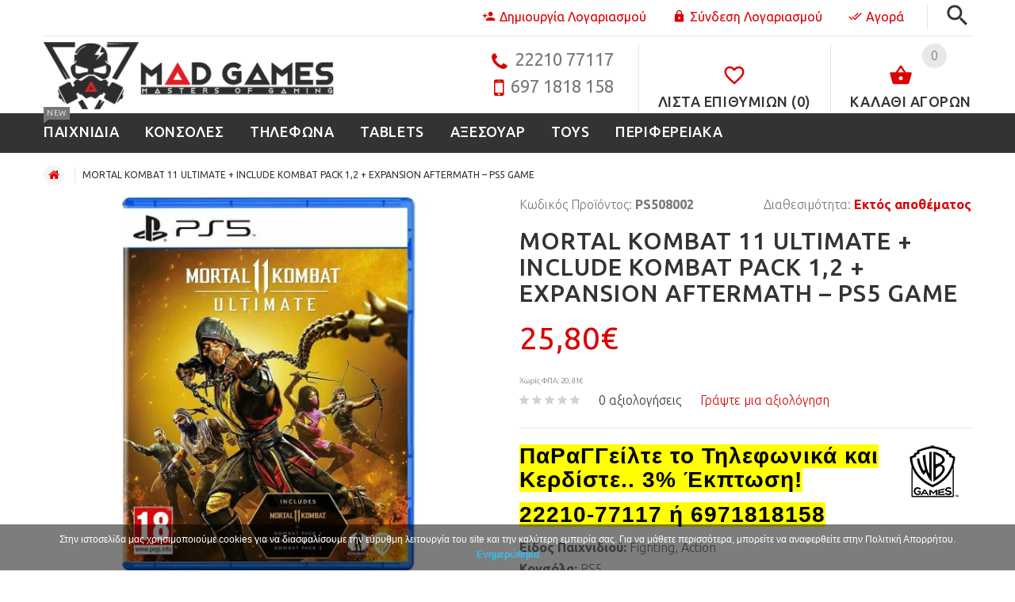

--- FILE ---
content_type: text/html; charset=utf-8
request_url: https://www.mad-games.gr/mortal-kombat-11-ultimate-ps5-game
body_size: 35997
content:


        
        <!DOCTYPE html>
<!--[if IE]><![endif]-->
<!--[if IE 8 ]><html dir="ltr" lang="el" class="ie8"><![endif]-->
<!--[if IE 9 ]><html dir="ltr" lang="el" class="ie9"><![endif]-->
<!--[if (gt IE 9)|!(IE)]><!-->
<html dir="ltr" lang="el">
<!--<![endif]-->
<head>

          <script>var dataLayer = [];</script><script type="text/javascript">dataLayer.push({"current_view" : "product"});</script><script type="text/javascript">dataLayer.push({"current_currency" : "EUR"});</script><script type="text/javascript">dataLayer.push({"ecommerce": {"detail": {"actionField": {"list": "product"},"products": [{"name":"MORTAL KOMBAT 11 ULTIMATE + INCLUDE KOMBAT PACK 1,2 + EXPANSION AFTERMATH \u2013 PS5 GAME","id":"2120","price":25.8,"brand":"WARNER BROS"}]}}});</script><script type="text/javascript">dataLayer.push({"event": "productDetails","productDetails": {"product": {"product_id":"2120","name":"MORTAL KOMBAT 11 ULTIMATE + INCLUDE KOMBAT PACK 1,2 + EXPANSION AFTERMATH \u2013 PS5 GAME","description":"&lt;h3 style=&quot;font-family: &amp;quot;Open Sans&amp;quot;, sans-serif; color: rgb(0, 0, 0);&quot;&gt;&lt;b style=&quot;background-color: rgb(255, 255, 0);&quot;&gt;\u03a0\u03b1\u03c1\u03b1\u03b3\u03b3\u03b5\u03af\u03bb\u03c4\u03b5 \u03c4\u03bf \u03a4\u03b7\u03bb\u03b5\u03c6\u03c9\u03bd\u03b9\u03ba\u03ac \u03ba\u03b1\u03b9 \u039a\u03b5\u03c1\u03b4\u03af\u03c3\u03c4\u03b5.. 3% \u0388\u03ba\u03c0\u03c4\u03c9\u03c3\u03b7!&lt;\/b&gt;&lt;\/h3&gt;&lt;h3 style=&quot;font-family: &amp;quot;Open Sans&amp;quot;, sans-serif; color: rgb(0, 0, 0);&quot;&gt;&lt;b style=&quot;background-color: rgb(255, 255, 0);&quot;&gt;22210-77117 \u03ae 6971818158&lt;\/b&gt;&lt;\/h3&gt;&lt;p&gt;\u03a3\u03b5 \u03c0\u03b5\u03c1\u03b9\u03bc\u03ad\u03bd\u03b5\u03b9 \u03ad\u03bd\u03b1\u03c2 \u03ba\u03cc\u03c3\u03bc\u03bf\u03c2 \u03b3\u03b5\u03bc\u03ac\u03c4\u03bf\u03c2 \u03c0\u03cc\u03bd\u03bf.&lt;\/p&gt;&lt;p&gt;\u039c\u03c0\u03b5\u03c2 \u03c3\u03b5 \u03bc\u03b9\u03b1 \u03bd\u03ad\u03b1 \u03b5\u03c0\u03bf\u03c7\u03ae \u03bc\u03ac\u03c7\u03b7\u03c2 \u03bc\u03b5 \u03c4\u03bf\u03bd &lt;strong&gt;11\u03bf \u03c4\u03af\u03c4\u03bb\u03bf&lt;\/strong&gt; \u03c4\u03b7\u03c2 \u03b5\u03bc\u03b2\u03bb\u03b7\u03bc\u03b1\u03c4\u03b9\u03ba\u03ae\u03c2 \u03c3\u03b5\u03b9\u03c1\u03ac\u03c2 \u03c0\u03b1\u03b9\u03c7\u03bd\u03b9\u03b4\u03b9\u03ce\u03bd \u03bc\u03ac\u03c7\u03b7\u03c2 - \u03ba\u03b1\u03b9 \u03b1\u03c0\u03bf\u03ba\u03ac\u03bb\u03c5\u03c8\u03b5 \u03c4\u03b9\u03c2 \u03c3\u03c5\u03bd\u03ad\u03c0\u03b5\u03b9\u03b5\u03c2 \u03c4\u03c9\u03bd \u03c0\u03c1\u03ac\u03be\u03b5\u03c9\u03bd \u03c4\u03bf\u03c5 &lt;strong&gt;Raiden&lt;\/strong&gt;, \u03b3\u03c5\u03c1\u03af\u03b6\u03bf\u03bd\u03c4\u03b1\u03c2 \u03c0\u03af\u03c3\u03c9 \u03c3\u03c4\u03b9\u03c2 \u03b1\u03c1\u03c7\u03ad\u03c2 \u03c4\u03b7\u03c2 \u03ac\u03ba\u03c1\u03c9\u03c2 \u03b2\u03af\u03b1\u03b9\u03b7\u03c2 \u03c3\u03b5\u03b9\u03c1\u03ac\u03c2.&lt;\/p&gt;\r\n&lt;p&gt;\u0394\u03b5\u03c2 \u03b1\u03ba\u03cc\u03bc\u03b1 \u03ba\u03b1\u03b9 \u03c4\u03bf\u03bd \u03af\u03b4\u03b9\u03bf \u03c4\u03bf\u03bd \u03c7\u03c1\u03cc\u03bd\u03bf \u03bd\u03b1 \u03b1\u03bb\u03bb\u03ac\u03b6\u03b5\u03b9, \u03ba\u03b1\u03b8\u03ce\u03c2 \u03bd\u03ad\u03bf\u03b9 \u03c7\u03b1\u03c1\u03b1\u03ba\u03c4\u03ae\u03c1\u03b5\u03c2 \r\n\u03bc\u03c0\u03b1\u03af\u03bd\u03bf\u03c5\u03bd \u03c3\u03c4\u03bf \u03c0\u03b1\u03b9\u03c7\u03bd\u03af\u03b4\u03b9 \u03ba\u03b1\u03b9 \u03ad\u03c7\u03bf\u03c5\u03bd \u03c4\u03b7 \u03b4\u03cd\u03bd\u03b1\u03bc\u03b7 \u03bd\u03b1 \u03b1\u03bb\u03bb\u03ac\u03b6\u03bf\u03c5\u03bd \u03c4\u03bf\u03bd \u03c1\u03bf\u03ae \u03c4\u03b7\u03c2 \u03bc\u03ac\u03c7\u03b7\u03c2,\r\n \u03bd\u03b1 \u03ba\u03b5\u03c1\u03b4\u03af\u03b6\u03bf\u03c5\u03bd \u03c0\u03bf\u03bb\u03cd\u03c4\u03b9\u03bc\u03b1 \u03b4\u03b5\u03c5\u03c4\u03b5\u03c1\u03cc\u03bb\u03b5\u03c0\u03c4\u03b1 \u03ba\u03b1\u03b9 \u03bd\u03b1 \u03c0\u03b1\u03af\u03c1\u03bd\u03bf\u03c5\u03bd \u03c4\u03bf \u03c0\u03ac\u03bd\u03c9 \u03c7\u03ad\u03c1\u03b9. \u039f\u03b9 \r\n\u03c3\u03ba\u03bb\u03b7\u03c1\u03b1\u03b3\u03c9\u03b3\u03b7\u03bc\u03ad\u03bd\u03bf\u03b9 \u03bc\u03b1\u03c7\u03b7\u03c4\u03ad\u03c2 \u03b1\u03bd\u03c4\u03b9\u03bc\u03b5\u03c4\u03c9\u03c0\u03af\u03b6\u03bf\u03c5\u03bd \u03c4\u03bf\u03c5\u03c2 \u03c0\u03c1\u03bf\u03b7\u03b3\u03bf\u03cd\u03bc\u03b5\u03bd\u03bf\u03c5\u03c2 \u03b5\u03b1\u03c5\u03c4\u03bf\u03cd\u03c2 \u03c4\u03bf\u03c5\u03c2, \r\n\u03bf\u03b9 &lt;strong&gt;Time Quakes&lt;\/strong&gt; \u03c6\u03ad\u03c1\u03bd\u03bf\u03c5\u03bd \u03c4\u03b7\u03bd \u03b1\u03bd\u03b1\u03c3\u03c4\u03ac\u03c4\u03c9\u03c3\u03b7 \u03c3\u03b5 \u03b1\u03b3\u03ce\u03bd\u03b5\u03c2 \u03ba\u03b1\u03b9 \u03cc\u03bb\u03b1 \u03cc\u03c3\u03b1 \u03c0\u03af\u03c3\u03c4\u03b5\u03c5\u03b5\u03c2 \u03cc\u03c4\u03b9 \u03ae\u03be\u03b5\u03c1\u03b5\u03c2 \u03b3\u03b9\u03b1 \u03c4\u03bf &lt;strong&gt;Mortal Kombat&lt;\/strong&gt; \u03b8\u03b1 \u03c4\u03b5\u03b8\u03bf\u03cd\u03bd \u03c5\u03c0\u03cc \u03b1\u03bc\u03c6\u03b9\u03c3\u03b2\u03ae\u03c4\u03b7\u03c3\u03b7, \u03ba\u03b1\u03b8\u03ce\u03c2 \u03b1\u03c0\u03bf\u03ba\u03b1\u03bb\u03cd\u03c0\u03c4\u03b5\u03c4\u03b1\u03b9 \u03b7 \u03c0\u03b1\u03bd\u03af\u03c3\u03c7\u03c5\u03c1\u03b7 \u03b4\u03cd\u03bd\u03b1\u03bc\u03b7 \u03c0\u03bf\u03c5 \u03ba\u03c1\u03cd\u03b2\u03b5\u03c4\u03b1\u03b9 \u03c0\u03af\u03c3\u03c9 \u03b1\u03c0\u03cc \u03c4\u03bf \u03b2\u03af\u03b1\u03b9\u03bf \u03c4\u03bf\u03c5\u03c1\u03bd\u03bf\u03c5\u03ac.&lt;\/p&gt;\r\n&lt;p&gt;&lt;strong&gt;\u0397 \u03ad\u03ba\u03b4\u03bf\u03c3\u03b7 Ultimate \u03c0\u03b5\u03c1\u03b9\u03ad\u03c7\u03b5\u03b9 \u03c4\u03b1 \u03c0\u03b1\u03c1\u03b1\u03ba\u03ac\u03c4\u03c9:&lt;\/strong&gt;&lt;\/p&gt;\r\n&lt;ul&gt;\r\n&lt;li&gt;&lt;strong&gt;Kombat Pack 2&lt;\/strong&gt; - \u039f\u03b9 \u03c0\u03c1\u03cc\u03c3\u03c6\u03b1\u03c4\u03bf\u03b9 \u03bd\u03ad\u03bf\u03b9 fighters Mileena,\r\n \u03bf \u03c5\u03b2\u03c1\u03af\u03b4\u03b9\u03bf Edenian \u03ba\u03b1\u03b9 \u03bf Tarkatan \u03bf \u03ba\u03bb\u03ce\u03bd\u03bf\u03c2 \u03c4\u03b7\u03c2 Kitana, Rain, \u03bf \u03b2\u03b1\u03c3\u03b9\u03bb\u03b9\u03ba\u03cc\u03c2\r\n \u0397\u03bc\u03af\u03b8\u03b5\u03bf\u03c2 Edenian \u03ba\u03b1\u03b9 \u03bf Rambo, \u03bf \u03b4\u03b9\u03ac\u03c3\u03b7\u03bc\u03bf\u03c2 \u03c3\u03c4\u03c1\u03b1\u03c4\u03b9\u03ce\u03c4\u03b7\u03c2 \u03c4\u03c9\u03bd \u0395\u03b9\u03b4\u03b9\u03ba\u03ce\u03bd \r\n\u0394\u03c5\u03bd\u03ac\u03bc\u03b5\u03c9\u03bd, \u03bc\u03b5 \u03c4\u03b7 \u03c6\u03c9\u03bd\u03ae \u03c4\u03bf\u03c5 \u03b7\u03b8\u03bf\u03c0\u03bf\u03b9\u03bf\u03cd \u03a3\u03b9\u03bb\u03b2\u03ad\u03c3\u03c4\u03b5\u03c1 \u03a3\u03c4\u03b1\u03bb\u03cc\u03bd\u03b5.&lt;\/li&gt;\r\n&lt;li&gt;&lt;strong&gt;Mortal Kombat 11&lt;\/strong&gt; - Aftermath Expansion: \u0395\u03c0\u03ad\u03ba\u03c4\u03b1\u03c3\u03b7 \r\n\u03c4\u03b7\u03c2 \u03b9\u03c3\u03c4\u03bf\u03c1\u03af\u03b1\u03c2, \u03c4\u03c1\u03b5\u03b9\u03c2 playble \u03c7\u03b1\u03c1\u03b1\u03ba\u03c4\u03ae\u03c1\u03b5\u03c2 (Fujin, Sheeva, RoboCop) \u03ba\u03b1\u03b9 10 \r\n\u03b5\u03c0\u03b9\u03c0\u03bb\u03ad\u03bf\u03bd skins \u03c7\u03b1\u03c1\u03b1\u03ba\u03c4\u03ae\u03c1\u03c9\u03bd.&lt;\/li&gt;\r\n&lt;li&gt;&lt;strong&gt;Kombat Pack 1&lt;\/strong&gt; - \u0388\u03be\u03b9 playable \u03c7\u03b1\u03c1\u03b1\u03ba\u03c4\u03ae\u03c1\u03b5\u03c2 (Shang \r\nTsung, Nightwolf, Sindel, The Joker, Terminator T-800, Spawn) \u03ba\u03b1\u03b9 25 \r\n\u03b5\u03c0\u03b9\u03c0\u03bb\u03ad\u03bf\u03bd skins \u03c7\u03b1\u03c1\u03b1\u03ba\u03c4\u03ae\u03c1\u03c9\u03bd.&lt;\/li&gt;\r\n&lt;li&gt;&lt;strong&gt;Mortal Kombat 11&lt;\/strong&gt; - \u0393\u03b5\u03bc\u03ac\u03c4\u03bf \u03bc\u03b5 \u03c0\u03bf\u03bb\u03bb\u03ac \u03c7\u03b1\u03c1\u03b1\u03ba\u03c4\u03b7\u03c1\u03b9\u03c3\u03c4\u03b9\u03ba\u03ac \r\n\u03ba\u03b1\u03b9 \u03bb\u03b5\u03b9\u03c4\u03bf\u03c5\u03c1\u03b3\u03af\u03b5\u03c2 \u03b3\u03b9\u03b1 \u03cc\u03bb\u03bf\u03c5\u03c2 \u03c4\u03bf\u03c5\u03c2 \u03c0\u03b1\u03af\u03ba\u03c4\u03b5\u03c2, \u03cc\u03c0\u03c9\u03c2 Story, Custom Character \r\nVariation System, Stage Fatalities, Friendships, Online, Towers of Time,\r\n Tutorial, Krypt, Kombat League \u03ba\u03b1\u03b9 \u03c4\u03bf\u03c5\u03c2 \u03ba\u03bb\u03b1\u03c3\u03b9\u03ba\u03bf\u03cd\u03c2 Fighters \u03c0\u03bf\u03c5 \r\n\u03b5\u03c0\u03b9\u03c3\u03c4\u03c1\u03ad\u03c6\u03bf\u03c5\u03bd, \u03b5\u03be\u03bf\u03c0\u03bb\u03b9\u03c3\u03bc\u03ad\u03bd\u03b1 \u03bc\u03b5 \u03bc\u03bf\u03bd\u03b1\u03b4\u03b9\u03ba\u03ac Fatalities.&lt;\/li&gt;\r\n&lt;li&gt;&lt;strong&gt;\u03a5\u03c0\u03bf\u03c3\u03c4\u03ae\u03c1\u03b9\u03be\u03b7 Krossplay&lt;\/strong&gt; - \u0395\u03c0\u03b9\u03c4\u03c1\u03ad\u03c0\u03b5\u03b9 \u03c3\u03c4\u03bf\u03c5\u03c2 \u03c0\u03b1\u03af\u03ba\u03c4\u03b5\u03c2 PS5, PS4, Xbox Series X|S \u03ba\u03b1\u03b9 Xbox One \u03bd\u03b1 \u03c0\u03bf\u03bb\u03b5\u03bc\u03bf\u03cd\u03bd \u03b5\u03bd\u03ac\u03bd\u03c4\u03b9\u03b1 \u03c3\u03b5 \u03ac\u03bb\u03bb\u03bf\u03c5\u03c2 \u03c0\u03b1\u03af\u03ba\u03c4\u03b5\u03c2 \u03c3\u03b5 \u03ac\u03bb\u03bb\u03b5\u03c2 \u03c0\u03bb\u03b1\u03c4\u03c6\u03cc\u03c1\u03bc\u03b5\u03c2.&lt;\/li&gt;&lt;\/ul&gt;&lt;h3&gt;&lt;b&gt;MORTAL KOMBAT 11 ULTIMATE + INCLUDE KOMBAT PACK 1,2 + EXPANSION AFTERMATH \u2013 PS5 GAME&lt;\/b&gt;&lt;\/h3&gt;&lt;h3&gt;&lt;iframe frameborder=&quot;0&quot; src=&quot;\/\/www.youtube.com\/embed\/mWytXS73aFI&quot; width=&quot;640&quot; height=&quot;360&quot; class=&quot;note-video-clip&quot;&gt;&lt;\/iframe&gt;&lt;b&gt;&lt;br&gt;&lt;\/b&gt;&lt;\/h3&gt;&lt;p&gt;&lt;\/p&gt;","meta_title":"Mortal Kombat 11 Ultimate - PS5 Fighting Game | MAD GAMES","meta_description":"\u039c\u03c0\u03b5\u03c2 \u03c3\u03b5 \u03bc\u03b9\u03b1 \u03bd\u03ad\u03b1 \u03b5\u03c0\u03bf\u03c7\u03ae \u03bc\u03ac\u03c7\u03b7\u03c2 \u03bc\u03b5 \u03c4\u03bf\u03bd 11\u03bf \u03c4\u03af\u03c4\u03bb\u03bf \u03c4\u03b7\u03c2 \u03b5\u03bc\u03b2\u03bb\u03b7\u03bc\u03b1\u03c4\u03b9\u03ba\u03ae\u03c2 \u03c3\u03b5\u03b9\u03c1\u03ac\u03c2 \u03c0\u03b1\u03b9\u03c7\u03bd\u03b9\u03b4\u03b9\u03ce\u03bd \u03bc\u03ac\u03c7\u03b7\u03c2 - \u03ba\u03b1\u03b9 \u03b1\u03c0\u03bf\u03ba\u03ac\u03bb\u03c5\u03c8\u03b5 \u03c4\u03b9\u03c2 \u03c3\u03c5\u03bd\u03ad\u03c0\u03b5\u03b9\u03b5\u03c2 \u03c4\u03c9\u03bd \u03c0\u03c1\u03ac\u03be\u03b5\u03c9\u03bd \u03c4\u03bf\u03c5 Raiden, \u03b3\u03c5\u03c1\u03af\u03b6\u03bf\u03bd\u03c4\u03b1\u03c2 \u03c0\u03af\u03c3\u03c9 \u03c3\u03c4\u03b9\u03c2 \u03b1\u03c1\u03c7\u03ad\u03c2 \u03c4\u03b7\u03c2 \u03ac\u03ba\u03c1\u03c9\u03c2 \u03b2\u03af\u03b1\u03b9\u03b7\u03c2 \u03c3\u03b5\u03b9\u03c1\u03ac\u03c2.","meta_keyword":"MORTAL KOMBAT 11 ULTIMATE + INCLUDE KOMBAT PACK 1,2 + EXPANSION AFTERMATH \u2013 PS5 GAMES","tag":"PS5 Games, Action Games, Fighting Games, Warner Bros Games, PS5 Games 2020","model":"PS508002","sku":"","upc":"","ean":"","jan":"","isbn":"","mpn":"","location":"","quantity":"0","stock_status":"\u0395\u03ba\u03c4\u03cc\u03c2 \u03b1\u03c0\u03bf\u03b8\u03ad\u03bc\u03b1\u03c4\u03bf\u03c2","image":"catalog\/products\/video-games\/ps5\/MORTAL KOMBAT 11 ULTIMATE\/20211124154239_mortal_kombat_11_ultimate_ps5_game.jpeg","manufacturer_id":"23","manufacturer":"WARNER BROS","price":"20.8065","special":null,"reward":null,"points":"0","tax_class_id":"9","date_available":"2024-02-20","weight":"0.00000000","weight_class_id":"1","length":"0.00000000","width":"0.00000000","height":"0.00000000","length_class_id":"1","subtract":"1","rating":0,"reviews":0,"minimum":"1","sort_order":"1","status":"1","date_added":"2024-02-20 15:17:42","date_modified":"2024-12-17 11:02:44","viewed":"1223","price_final":25.8,"image_url":"https:\/\/www.mad-games.gr\/image\/cache\/catalog\/products\/video-games\/ps5\/MORTAL%20KOMBAT%2011%20ULTIMATE\/20211124154239_mortal_kombat_11_ultimate_ps5_game-600x500.jpeg"},"reviews": []}});</script><script type="text/javascript">dataLayer.push({"ecommerce" : {"currencyCode": "EUR","impressions": [{"id":"692","name":"\u0395\u03c0\u03b9\u03b4\u03b1\u03c0\u03ad\u03b4\u03b9\u03bf\u03c2 \u0391\u03bd\u03b5\u03bc\u03b9\u03c3\u03c4\u03ae\u03c1\u03b1\u03c2 100W 50cm Newest VS3-50 \u2013 \u039b\u03b5\u03c5\u03ba\u03cc\u03c2","price":98.8,"category":"\u0391\u039e\u0395\u03a3\u039f\u03a5\u0391\u03a1","list":"product"},{"id":"1793","name":"Sony DualSense \u0391\u03c3\u03cd\u03c1\u03bc\u03b1\u03c4\u03bf \u03a7\u03b5\u03b9\u03c1\u03b9\u03c3\u03c4\u03ae\u03c1\u03b9\u03bf PS5 - Cosmic Red","price":74.9,"brand":"SONY","category":"\u0391\u039e\u0395\u03a3\u039f\u03a5\u0391\u03a1","list":"product"},{"id":"1816","name":"Sony DualSense \u0391\u03c3\u03cd\u03c1\u03bc\u03b1\u03c4\u03bf \u03a7\u03b5\u03b9\u03c1\u03b9\u03c3\u03c4\u03ae\u03c1\u03b9\u03bf PS5 - \u039b\u03b5\u03c5\u03ba\u03cc","price":74.8,"brand":"SONY","category":"\u0391\u039e\u0395\u03a3\u039f\u03a5\u0391\u03a1","list":"product"},{"id":"1911","name":"GOD OF WAR RAGNAROK \u039c\u0395 \u0395\u039b\u039b\u0397\u039d\u0399\u039a\u0391 - PS5 NEW GAME","price":67.7,"brand":"SONY","category":"\u03a0\u0391\u0399\u03a7\u039d\u0399\u0394\u0399\u0391","list":"product"},{"id":"2057","name":"FC 24 EA SPORTS - PS5 NEW GAME","price":39,"brand":"EA GAMES","category":"\u03a0\u0391\u0399\u03a7\u039d\u0399\u0394\u0399\u0391","list":"product"},{"id":"2095","name":"\u0397\u03bb\u03b5\u03ba\u03c4\u03c1\u03bf\u03bd\u03b9\u03ba\u03ae \u03a0\u03b1\u03b9\u03b4\u03b9\u03ba\u03ae \u03a1\u03b5\u03c4\u03c1\u03cc \u039a\u03bf\u03bd\u03c3\u03cc\u03bb\u03b1 4K Ultra HD Game Stick Q-GS980","price":54.8,"category":"\u039a\u039f\u039d\u03a3\u039f\u039b\u0395\u03a3","list":"product"},{"id":"2096","name":"\u0397\u03bb\u03b5\u03ba\u03c4\u03c1\u03bf\u03bd\u03b9\u03ba\u03ae \u03a0\u03b1\u03b9\u03b4\u03b9\u03ba\u03ae \u03a1\u03b5\u03c4\u03c1\u03cc \u039a\u03bf\u03bd\u03c3\u03cc\u03bb\u03b1 Game Box 8K Ultra HD TV | 10.000+ \u03c0\u03b1\u03b9\u03c7\u03bd\u03af\u03b4\u03b9\u03b1 \u03bc\u03b5 2 Gamepad | Android TV \u03bc\u03b5 Remote","price":46.9,"category":"\u039a\u039f\u039d\u03a3\u039f\u039b\u0395\u03a3","list":"product"},{"id":"2121","name":"WRC 10 - PS5 GAME","price":23.2,"brand":"NACON","category":"\u03a0\u0391\u0399\u03a7\u039d\u0399\u0394\u0399\u0391","list":"product"},{"id":"2122","name":"Super Monkey Ball: Banana Mania Launch Edition - PS5 Game","price":19.9,"brand":"SEGA","category":"\u03a0\u0391\u0399\u03a7\u039d\u0399\u0394\u0399\u0391","list":"product"},{"id":"2148","name":"NBA 2K24 KOBE BRYANT EDITION \u2013 PS5 GAME","price":29.8,"brand":"2K GAMES","category":"\u03a0\u0391\u0399\u03a7\u039d\u0399\u0394\u0399\u0391","list":"product"},{"id":"2172","name":"TEKKEN 8 - PS5 GAME","price":69,"brand":"BANDAI NAMCO","category":"\u03a0\u0391\u0399\u03a7\u039d\u0399\u0394\u0399\u0391","list":"product"}]}});</script><script type="text/javascript">dataLayer.push({'event': 'googleDynamicRemarketing','googleDynamicRemarketing' : {"ecomm_prodid":"2120","dynx_itemid2":"2120","ecomm_totalvalue":25.8,"ecomm_pagetype":"product"}});</script><script>dataLayer.push({'userId':'0'});</script><!-- Google Tag Manager -->
					<script>(function(w,d,s,l,i){w[l]=w[l]||[];w[l].push({'gtm.start':
					new Date().getTime(),event:'gtm.js'});var f=d.getElementsByTagName(s)[0],
					j=d.createElement(s),dl=l!='dataLayer'?'&l='+l:'';j.async=true;j.src=
					'https://www.googletagmanager.com/gtm.js?id='+i+dl;f.parentNode.insertBefore(j,f);
					})(window,document,'script','dataLayer','GTM-5GCHW86');</script>
					<!-- End Google Tag Manager -->        
<meta charset="UTF-8" />
<meta name="viewport" content="width=device-width, initial-scale=1">
<meta http-equiv="X-UA-Compatible" content="IE=edge">
<title>Mortal Kombat 11 Ultimate - PS5 Fighting Game | MAD GAMES</title>
<base href="https://www.mad-games.gr/" />
<meta name="description" content="Μπες σε μια νέα εποχή μάχης με τον 11ο τίτλο της εμβληματικής σειράς παιχνιδιών μάχης - και αποκάλυψε τις συνέπειες των πράξεων του Raiden, γυρίζοντας πίσω στις αρχές της άκρως βίαιης σειράς." />
<meta name="keywords" content= "MORTAL KOMBAT 11 ULTIMATE + INCLUDE KOMBAT PACK 1,2 + EXPANSION AFTERMATH – PS5 GAMES" />

<!--default variables-->



<!--**************************************************************theme css-->
<link rel="stylesheet" href="catalog/view/theme/yourstore/css/default.css">
<link rel="stylesheet" href="catalog/view/theme/yourstore/css/external_plugins.css">

<link rel="stylesheet" href="catalog/view/theme/yourstore/css/style-no-panel.css">


<!--custom colors-->


<!--**************************************************************end theme css-->

<link href="catalog/view/javascript/jquery/magnific/magnific-popup.css" type="text/css" rel="stylesheet" media="screen" />
<link href="catalog/view/javascript/jquery/datetimepicker/bootstrap-datetimepicker.min.css" type="text/css" rel="stylesheet" media="screen" />

<link href="catalog/view/theme/yourstore/css/custom.css" rel="stylesheet">


<script type="text/javascript" src="catalog/view/theme/yourstore/js/home_js_compress.php"></script>


<script type="text/javascript">
    $j(document).ready(function() {
        /*mobile menu*/
        if ($j("#off-canvas-menu").length > 0) {
            "use strict";
            $j(document).bind('cbox_open', function() {
                $j('html').css({
                    overflow: 'hidden'
                });
            }).bind('cbox_closed', function() {
                        $j('html').css({
                            overflow: ''
                        });
                    });


            // check if RTL mode
            var colorBoxMenuPosL = ($j("body").hasClass('rtl')) ? 'none' : '0';
            var colorBoxMenuPosR = ($j("body").hasClass('rtl')) ? '0' : 'none';

            $j(".off-canvas-menu-toggle").colorbox({
                inline: true,
                opacity: 0.55,
                transition: "none",
                arrowKey: false,
                width: "300",
                height: "100%",
                fixed: true,
                className: 'canvas-menu',
                top: 0,
                right: colorBoxMenuPosR,
                left: colorBoxMenuPosL,
                colorBoxCartPos: 0,
                close:'Κλείσιμο'
            })

        }

        /*//mobile menu*/





        // popup ini
        $j('.quick-view').magnificPopup({
            type: 'ajax'
        });

        // Init All Carousel
        productCarousel($j('#megaMenuCarousel1'),1,1,1,1,1);
        //productCarousel($j('#carouselNew'),2,2,3,2,1);
        //productCarousel($j('#carouselSale'),2,2,3,2,1);
        //productCarousel($j('#postsCarousel'),2,3,3,2,1); // 3 - xl, 3 - lg, 3 - md, 2 - sm, 1 - xs
        mobileOnlyCarousel();
        bannerCarousel($j('.banner-carousel'));
        //bannerCarousel($j('.category-carousel'));
        //blogCarousel($j('.slider-blog'),1,1,1,1,1);
        //brandsCarousel($j('.brands-carousel'));

        verticalCarousel($j('.special-carousel'),2);
        productCarousel($j('.top-latest-carousel'),1,1,1,1,1);

        //aside - layout 2
        bannerAsid($j('.bannerAsid'),1,1,1,1,1);//banner

                    productCarousel($j('.banner-slider'),1,1,1,1,1);
            productCarousel($j('#carouselNew'),3,2,2,2,1);
            productCarousel($j('#carouselSale'),3,2,2,2,1);
            productCarousel($j('#carouselFeatured'),6,4,3,2,1);
            productCarousel($j('#megaMenuCarousel1'),1,1,1,1,1);

            mobileOnlyCarousel();

        
        productCarousel($j('.carouselСategories'),6,4,3,2,1);

        if ($('#instafeed').length > 0) {
            // Instagram Feed
                        var feed = new Instafeed({
                    get: 'user',
                    userId: '2324131028',
                    clientId: '422b4d6cf31747f7990a723ca097f64e',

                                            limit: 20,
                
                sortBy: 'most-liked',
                        resolution: "standard_resolution",
                        accessToken: '2324131028.422b4d6.d6d71d31431a4e8fbf6cb1efa1a2dfdc',
                        template: '<a href="{{link}}" target="_blank"><img src="{{image}}" /></a>'

                        
        });
        feed.run();

    }



    })
</script>

        <script src="catalog/view/theme/yourstore/external/elevatezoom/jquery.elevatezoom.js"></script>
    
    <script src="catalog/view/theme/yourstore/js/theme_scripts.js"></script>
    <!--**************************************************************end theme scripts-->


<link href="https://www.mad-games.gr/mortal-kombat-11-ultimate-ps5-game" rel="canonical" />
<link href="https://www.mad-games.gr/image/catalog/Store/mad-games-logo-icon.png" rel="icon" />
<script src="catalog/view/javascript/jquery/magnific/jquery.magnific-popup.min.js" type="text/javascript"></script>
<script src="catalog/view/javascript/jquery/datetimepicker/moment.js" type="text/javascript"></script>
<script src="catalog/view/javascript/jquery/datetimepicker/bootstrap-datetimepicker.min.js" type="text/javascript"></script>
<script src="catalog/view/javascript/devmanextensions_gmt/data_layer_events.js" type="text/javascript"></script>
<script>
  (function(i,s,o,g,r,a,m){i['GoogleAnalyticsObject']=r;i[r]=i[r]||function(){
  (i[r].q=i[r].q||[]).push(arguments)},i[r].l=1*new Date();a=s.createElement(o),
  m=s.getElementsByTagName(o)[0];a.async=1;a.src=g;m.parentNode.insertBefore(a,m)
  })(window,document,'script','https://www.google-analytics.com/analytics.js','ga');

  ga('create', 'UA-41201860-19', 'auto');
  ga('send', 'pageview');

</script>
          <script type="text/javascript">dataLayer.push({'event': 'trackFBPixel','fb_pixel_track_name' : 'ViewContent','fb_pixel_track_info' : {"value":25.8,"currency":"EUR","content_ids":["2120"],"content_name":"MORTAL KOMBAT 11 ULTIMATE + INCLUDE KOMBAT PACK 1,2 + EXPANSION AFTERMATH \u2013 PS5 GAME","content_type":"product"}});</script>        

			<script data-skroutzanalytics='1211155'>(function(a,b,c,d,e,f,g){a['SkroutzAnalyticsObject']=e;a[e]= a[e] || function(){(a[e].q = a[e].q || []).push(arguments);};f=b.createElement(c);f.async=true;f.src=d;g=b.getElementsByTagName(c)[0];g.parentNode.insertBefore(f,g);})(window,document,'script','https://analytics.skroutz.gr/analytics.min.js','skroutz_analytics'); skroutz_analytics('session', 'connect', 'SA-4438-7937');</script>        
</head>

<body class="product-product-2120  layout_id_2 store_id_0 storelayout_3">

          <!-- Google Tag Manager (noscript) -->
					<noscript><iframe src="https://www.googletagmanager.com/ns.html?id=GTM-5GCHW86"
					height="0" width="0" style="display:none;visibility:hidden"></iframe></noscript>
					<!-- End Google Tag Manager (noscript) -->        


<!-- Back to top -->
<div class="back-to-top"><span class="icon-keyboard_arrow_up"></span></div>
<!-- /Back to top -->

<!-- mobile menu -->
<div class="hidden">
    <nav id="off-canvas-menu">
        <ul class="expander-list">
                        

            <!--category item-->
            <li>
				<span class="name">
					<span class="expander">-</span>				    <a href="https://www.mad-games.gr/video-games">
                        <span class="act-underline">
                            ΠΑΙΧΝΙΔΙΑ                            <!--main category promo-->
                                                        <span class="badge badge--menu">NEW</span>                                                        <!--main category promo-->
                        </span>
                    </a>
				</span>

                <!--category dd-->
                                <ul class="multicolumn-level">

                                        <!--subcategory item-->
                    <li>
                        <span class="name">
                            
                                                        <a class="megamenu__subtitle" href="https://www.mad-games.gr/video-games/ps4-games">
                                <span>PS4 Games</span>
                            </a>
                        </span>
                        <!--2 level subcategories-->
                                                <!--// 2 level subcategories-->
                    </li>
                    <!--// subcategory item-->
                                        <!--subcategory item-->
                    <li>
                        <span class="name">
                            
                                                        <a class="megamenu__subtitle" href="https://www.mad-games.gr/video-games/xbox-one-games">
                                <span>Xbox One Games</span>
                            </a>
                        </span>
                        <!--2 level subcategories-->
                                                <!--// 2 level subcategories-->
                    </li>
                    <!--// subcategory item-->
                                        <!--subcategory item-->
                    <li>
                        <span class="name">
                            
                                                        <a class="megamenu__subtitle" href="https://www.mad-games.gr/video-games/pc-games">
                                <span>PC Games</span>
                            </a>
                        </span>
                        <!--2 level subcategories-->
                                                <!--// 2 level subcategories-->
                    </li>
                    <!--// subcategory item-->
                                        <!--subcategory item-->
                    <li>
                        <span class="name">
                            
                                                        <a class="megamenu__subtitle" href="https://www.mad-games.gr/video-games/switch-games">
                                <span>Switch Games</span>
                            </a>
                        </span>
                        <!--2 level subcategories-->
                                                <!--// 2 level subcategories-->
                    </li>
                    <!--// subcategory item-->
                                        <!--subcategory item-->
                    <li>
                        <span class="name">
                            
                                                        <a class="megamenu__subtitle" href="https://www.mad-games.gr/video-games/ps3-games">
                                <span>PS3 Games</span>
                            </a>
                        </span>
                        <!--2 level subcategories-->
                                                <!--// 2 level subcategories-->
                    </li>
                    <!--// subcategory item-->
                                        <!--subcategory item-->
                    <li>
                        <span class="name">
                            
                                                        <a class="megamenu__subtitle" href="https://www.mad-games.gr/video-games/wii-u-games">
                                <span>Wii U Games</span>
                            </a>
                        </span>
                        <!--2 level subcategories-->
                                                <!--// 2 level subcategories-->
                    </li>
                    <!--// subcategory item-->
                                        <!--subcategory item-->
                    <li>
                        <span class="name">
                            
                                                        <a class="megamenu__subtitle" href="https://www.mad-games.gr/video-games/xbox-360-games">
                                <span>Xbox 360 Games</span>
                            </a>
                        </span>
                        <!--2 level subcategories-->
                                                <!--// 2 level subcategories-->
                    </li>
                    <!--// subcategory item-->
                                        <!--subcategory item-->
                    <li>
                        <span class="name">
                            
                                                        <a class="megamenu__subtitle" href="https://www.mad-games.gr/video-games/ps2-games">
                                <span>PS2 Games</span>
                            </a>
                        </span>
                        <!--2 level subcategories-->
                                                <!--// 2 level subcategories-->
                    </li>
                    <!--// subcategory item-->
                                        <!--subcategory item-->
                    <li>
                        <span class="name">
                            
                                                        <a class="megamenu__subtitle" href="https://www.mad-games.gr/video-games/3ds-2ds-games">
                                <span>3DS / 2DS Games</span>
                            </a>
                        </span>
                        <!--2 level subcategories-->
                                                <!--// 2 level subcategories-->
                    </li>
                    <!--// subcategory item-->
                                        <!--subcategory item-->
                    <li>
                        <span class="name">
                            
                                                        <a class="megamenu__subtitle" href="https://www.mad-games.gr/video-games/ps-vita-games">
                                <span>PS Vita Games</span>
                            </a>
                        </span>
                        <!--2 level subcategories-->
                                                <!--// 2 level subcategories-->
                    </li>
                    <!--// subcategory item-->
                                        <!--subcategory item-->
                    <li>
                        <span class="name">
                            
                                                        <a class="megamenu__subtitle" href="https://www.mad-games.gr/video-games/wii-games">
                                <span>Wii Games</span>
                            </a>
                        </span>
                        <!--2 level subcategories-->
                                                <!--// 2 level subcategories-->
                    </li>
                    <!--// subcategory item-->
                                        <!--subcategory item-->
                    <li>
                        <span class="name">
                            
                                                        <a class="megamenu__subtitle" href="https://www.mad-games.gr/video-games/psp-games">
                                <span>PSP Games</span>
                            </a>
                        </span>
                        <!--2 level subcategories-->
                                                <!--// 2 level subcategories-->
                    </li>
                    <!--// subcategory item-->
                                        <!--subcategory item-->
                    <li>
                        <span class="name">
                            
                                                        <a class="megamenu__subtitle" href="https://www.mad-games.gr/video-games/ds-games">
                                <span>DS Games</span>
                            </a>
                        </span>
                        <!--2 level subcategories-->
                                                <!--// 2 level subcategories-->
                    </li>
                    <!--// subcategory item-->
                                        <!--subcategory item-->
                    <li>
                        <span class="name">
                            
                                                        <a class="megamenu__subtitle" href="https://www.mad-games.gr/video-games/ps5-games">
                                <span>PS5 Games</span>
                            </a>
                        </span>
                        <!--2 level subcategories-->
                                                <!--// 2 level subcategories-->
                    </li>
                    <!--// subcategory item-->
                    
                </ul>
                                <!--// category dd-->

            </li>
            <!--// category item-->
                        

            <!--category item-->
            <li>
				<span class="name">
					<span class="expander">-</span>				    <a href="https://www.mad-games.gr/konsoles-gaming">
                        <span class="act-underline">
                            ΚΟΝΣΟΛΕΣ                            <!--main category promo-->
                                                                                                                <!--main category promo-->
                        </span>
                    </a>
				</span>

                <!--category dd-->
                                <ul class="multicolumn-level">

                                        <!--subcategory item-->
                    <li>
                        <span class="name">
                            
                                                        <a class="megamenu__subtitle" href="https://www.mad-games.gr/konsoles-gaming/nintendo-2ds-konsoles">
                                <span>NINTENDO 2DS</span>
                            </a>
                        </span>
                        <!--2 level subcategories-->
                                                <!--// 2 level subcategories-->
                    </li>
                    <!--// subcategory item-->
                                        <!--subcategory item-->
                    <li>
                        <span class="name">
                            
                                                        <a class="megamenu__subtitle" href="https://www.mad-games.gr/konsoles-gaming/nintendo-3ds-konsoles">
                                <span>NINTENDO 3DS</span>
                            </a>
                        </span>
                        <!--2 level subcategories-->
                                                <!--// 2 level subcategories-->
                    </li>
                    <!--// subcategory item-->
                                        <!--subcategory item-->
                    <li>
                        <span class="name">
                            
                                                        <a class="megamenu__subtitle" href="https://www.mad-games.gr/konsoles-gaming/konsoles-nintendo-switch">
                                <span>NINTENDO SWITCH</span>
                            </a>
                        </span>
                        <!--2 level subcategories-->
                                                <!--// 2 level subcategories-->
                    </li>
                    <!--// subcategory item-->
                                        <!--subcategory item-->
                    <li>
                        <span class="name">
                            
                                                        <a class="megamenu__subtitle" href="https://www.mad-games.gr/konsoles-gaming/playstation-4-konsoles">
                                <span>PLAYSTATION 4</span>
                            </a>
                        </span>
                        <!--2 level subcategories-->
                                                <!--// 2 level subcategories-->
                    </li>
                    <!--// subcategory item-->
                                        <!--subcategory item-->
                    <li>
                        <span class="name">
                            
                                                        <a class="megamenu__subtitle" href="https://www.mad-games.gr/konsoles-gaming/psp-konsoles">
                                <span>PSP</span>
                            </a>
                        </span>
                        <!--2 level subcategories-->
                                                <!--// 2 level subcategories-->
                    </li>
                    <!--// subcategory item-->
                                        <!--subcategory item-->
                    <li>
                        <span class="name">
                            
                                                        <a class="megamenu__subtitle" href="https://www.mad-games.gr/index.php?route=product/category&amp;path=78_106">
                                <span>RETRO</span>
                            </a>
                        </span>
                        <!--2 level subcategories-->
                                                <!--// 2 level subcategories-->
                    </li>
                    <!--// subcategory item-->
                                        <!--subcategory item-->
                    <li>
                        <span class="name">
                            
                                                        <a class="megamenu__subtitle" href="https://www.mad-games.gr/index.php?route=product/category&amp;path=78_105">
                                <span>XBOX ONE</span>
                            </a>
                        </span>
                        <!--2 level subcategories-->
                                                <!--// 2 level subcategories-->
                    </li>
                    <!--// subcategory item-->
                                        <!--subcategory item-->
                    <li>
                        <span class="name">
                            
                                                        <a class="megamenu__subtitle" href="https://www.mad-games.gr/konsoles-gaming/konsoles-metaxeirismenes">
                                <span>ΜΕΤΑΧΕΙΡΙΣΜΕΝΑ</span>
                            </a>
                        </span>
                        <!--2 level subcategories-->
                                                <!--// 2 level subcategories-->
                    </li>
                    <!--// subcategory item-->
                                        <!--subcategory item-->
                    <li>
                        <span class="name">
                            
                                                        <a class="megamenu__subtitle" href="https://www.mad-games.gr/konsoles-gaming/playstation-5-konsoles">
                                <span>PLAYSTATION 5</span>
                            </a>
                        </span>
                        <!--2 level subcategories-->
                                                <!--// 2 level subcategories-->
                    </li>
                    <!--// subcategory item-->
                    
                </ul>
                                <!--// category dd-->

            </li>
            <!--// category item-->
                        

            <!--category item-->
            <li>
				<span class="name">
					<span class="expander">-</span>				    <a href="https://www.mad-games.gr/tilefona">
                        <span class="act-underline">
                            ΤΗΛΕΦΩΝΑ                            <!--main category promo-->
                                                                                                                <!--main category promo-->
                        </span>
                    </a>
				</span>

                <!--category dd-->
                                <ul class="multicolumn-level">

                                        <!--subcategory item-->
                    <li>
                        <span class="name">
                            
                                                        <a class="megamenu__subtitle" href="https://www.mad-games.gr/index.php?route=product/category&amp;path=121_124">
                                <span>HOME</span>
                            </a>
                        </span>
                        <!--2 level subcategories-->
                                                <!--// 2 level subcategories-->
                    </li>
                    <!--// subcategory item-->
                                        <!--subcategory item-->
                    <li>
                        <span class="name">
                            
                                                        <a class="megamenu__subtitle" href="https://www.mad-games.gr/tilefona/tilefona-smartphones">
                                <span>SMARTPHONES</span>
                            </a>
                        </span>
                        <!--2 level subcategories-->
                                                <!--// 2 level subcategories-->
                    </li>
                    <!--// subcategory item-->
                                        <!--subcategory item-->
                    <li>
                        <span class="name">
                            
                                                        <a class="megamenu__subtitle" href="https://www.mad-games.gr/tilefona/tilefona-thikes">
                                <span>ΘΗΚΕΣ</span>
                            </a>
                        </span>
                        <!--2 level subcategories-->
                                                <!--// 2 level subcategories-->
                    </li>
                    <!--// subcategory item-->
                    
                </ul>
                                <!--// category dd-->

            </li>
            <!--// category item-->
                        

            <!--category item-->
            <li>
				<span class="name">
					<span class="expander">-</span>				    <a href="https://www.mad-games.gr/tablets">
                        <span class="act-underline">
                            TABLETS                            <!--main category promo-->
                                                                                                                <!--main category promo-->
                        </span>
                    </a>
				</span>

                <!--category dd-->
                                <ul class="multicolumn-level">

                                        <!--subcategory item-->
                    <li>
                        <span class="name">
                            
                                                        <a class="megamenu__subtitle" href="https://www.mad-games.gr/tablets/tablets-ipods">
                                <span>iPODS</span>
                            </a>
                        </span>
                        <!--2 level subcategories-->
                                                <!--// 2 level subcategories-->
                    </li>
                    <!--// subcategory item-->
                                        <!--subcategory item-->
                    <li>
                        <span class="name">
                            
                                                        <a class="megamenu__subtitle" href="https://www.mad-games.gr/tablets/tablets-tablets">
                                <span>Tablets</span>
                            </a>
                        </span>
                        <!--2 level subcategories-->
                                                <!--// 2 level subcategories-->
                    </li>
                    <!--// subcategory item-->
                    
                </ul>
                                <!--// category dd-->

            </li>
            <!--// category item-->
                        

            <!--category item-->
            <li>
				<span class="name">
					<span class="expander">-</span>				    <a href="https://www.mad-games.gr/aksesouar">
                        <span class="act-underline">
                            ΑΞΕΣΟΥΑΡ                            <!--main category promo-->
                                                                                                                <!--main category promo-->
                        </span>
                    </a>
				</span>

                <!--category dd-->
                                <ul class="multicolumn-level">

                                        <!--subcategory item-->
                    <li>
                        <span class="name">
                            
                                                        <a class="megamenu__subtitle" href="https://www.mad-games.gr/aksesouar/accesories-scooter">
                                <span>SCOOTER</span>
                            </a>
                        </span>
                        <!--2 level subcategories-->
                                                <!--// 2 level subcategories-->
                    </li>
                    <!--// subcategory item-->
                                        <!--subcategory item-->
                    <li>
                        <span class="name">
                            
                                                        <a class="megamenu__subtitle" href="https://www.mad-games.gr/aksesouar/aksesouar-ps4">
                                <span>PS4</span>
                            </a>
                        </span>
                        <!--2 level subcategories-->
                                                <!--// 2 level subcategories-->
                    </li>
                    <!--// subcategory item-->
                                        <!--subcategory item-->
                    <li>
                        <span class="name">
                            
                                                        <a class="megamenu__subtitle" href="https://www.mad-games.gr/aksesouar/aksesouar-ps3">
                                <span>PS3</span>
                            </a>
                        </span>
                        <!--2 level subcategories-->
                                                <!--// 2 level subcategories-->
                    </li>
                    <!--// subcategory item-->
                                        <!--subcategory item-->
                    <li>
                        <span class="name">
                            
                                                        <a class="megamenu__subtitle" href="https://www.mad-games.gr/aksesouar/aksesouar-ps2">
                                <span>PS2</span>
                            </a>
                        </span>
                        <!--2 level subcategories-->
                                                <!--// 2 level subcategories-->
                    </li>
                    <!--// subcategory item-->
                                        <!--subcategory item-->
                    <li>
                        <span class="name">
                            
                                                        <a class="megamenu__subtitle" href="https://www.mad-games.gr/aksesouar/aksesouar-ps-vita">
                                <span>PS VITA</span>
                            </a>
                        </span>
                        <!--2 level subcategories-->
                                                <!--// 2 level subcategories-->
                    </li>
                    <!--// subcategory item-->
                                        <!--subcategory item-->
                    <li>
                        <span class="name">
                            
                                                        <a class="megamenu__subtitle" href="https://www.mad-games.gr/aksesouar/aksesouar-psp">
                                <span>PSP</span>
                            </a>
                        </span>
                        <!--2 level subcategories-->
                                                <!--// 2 level subcategories-->
                    </li>
                    <!--// subcategory item-->
                                        <!--subcategory item-->
                    <li>
                        <span class="name">
                            
                                                        <a class="megamenu__subtitle" href="https://www.mad-games.gr/aksesouar/aksesouar-xbox-one">
                                <span>XBOX ONE</span>
                            </a>
                        </span>
                        <!--2 level subcategories-->
                                                <!--// 2 level subcategories-->
                    </li>
                    <!--// subcategory item-->
                                        <!--subcategory item-->
                    <li>
                        <span class="name">
                            
                                                        <a class="megamenu__subtitle" href="https://www.mad-games.gr/aksesouar/aksesouar-xbox-360">
                                <span>XBOX 360</span>
                            </a>
                        </span>
                        <!--2 level subcategories-->
                                                <!--// 2 level subcategories-->
                    </li>
                    <!--// subcategory item-->
                                        <!--subcategory item-->
                    <li>
                        <span class="name">
                            
                                                        <a class="megamenu__subtitle" href="https://www.mad-games.gr/aksesouar/aksesouar-nintendo-switch">
                                <span>NINTENDO SWITCH</span>
                            </a>
                        </span>
                        <!--2 level subcategories-->
                                                <!--// 2 level subcategories-->
                    </li>
                    <!--// subcategory item-->
                                        <!--subcategory item-->
                    <li>
                        <span class="name">
                            
                                                        <a class="megamenu__subtitle" href="https://www.mad-games.gr/aksesouar/aksesouar-nintendo-wii-u">
                                <span>NINTENDO WII U</span>
                            </a>
                        </span>
                        <!--2 level subcategories-->
                                                <!--// 2 level subcategories-->
                    </li>
                    <!--// subcategory item-->
                                        <!--subcategory item-->
                    <li>
                        <span class="name">
                            
                                                        <a class="megamenu__subtitle" href="https://www.mad-games.gr/aksesouar/aksesouar-pc">
                                <span>PC</span>
                            </a>
                        </span>
                        <!--2 level subcategories-->
                                                <!--// 2 level subcategories-->
                    </li>
                    <!--// subcategory item-->
                                        <!--subcategory item-->
                    <li>
                        <span class="name">
                            
                                                        <a class="megamenu__subtitle" href="https://www.mad-games.gr/aksesouar/aksesouar-smartphones">
                                <span>SMARTPHONES</span>
                            </a>
                        </span>
                        <!--2 level subcategories-->
                                                <!--// 2 level subcategories-->
                    </li>
                    <!--// subcategory item-->
                                        <!--subcategory item-->
                    <li>
                        <span class="name">
                            
                                                        <a class="megamenu__subtitle" href="https://www.mad-games.gr/aksesouar/aksesouar-akoustika">
                                <span>ΑΚΟΥΣΤΙΚΑ</span>
                            </a>
                        </span>
                        <!--2 level subcategories-->
                                                <!--// 2 level subcategories-->
                    </li>
                    <!--// subcategory item-->
                                        <!--subcategory item-->
                    <li>
                        <span class="name">
                            
                                                        <a class="megamenu__subtitle" href="https://www.mad-games.gr/aksesouar/aksesouar-xeiristhria">
                                <span>ΧΕΙΡΙΣΤΗΡΙΑ</span>
                            </a>
                        </span>
                        <!--2 level subcategories-->
                                                <!--// 2 level subcategories-->
                    </li>
                    <!--// subcategory item-->
                                        <!--subcategory item-->
                    <li>
                        <span class="name">
                            
                                                        <a class="megamenu__subtitle" href="https://www.mad-games.gr/aksesouar/aksesouar-joystick">
                                <span>JOYSTICK</span>
                            </a>
                        </span>
                        <!--2 level subcategories-->
                                                <!--// 2 level subcategories-->
                    </li>
                    <!--// subcategory item-->
                                        <!--subcategory item-->
                    <li>
                        <span class="name">
                            
                                                        <a class="megamenu__subtitle" href="https://www.mad-games.gr/aksesouar/aksesouar-hxeia">
                                <span>ΗΧΕΙΑ</span>
                            </a>
                        </span>
                        <!--2 level subcategories-->
                                                <!--// 2 level subcategories-->
                    </li>
                    <!--// subcategory item-->
                                        <!--subcategory item-->
                    <li>
                        <span class="name">
                            
                                                        <a class="megamenu__subtitle" href="https://www.mad-games.gr/aksesouar/timonieres">
                                <span>ΤΙΜΟΝΙΕΡΕΣ</span>
                            </a>
                        </span>
                        <!--2 level subcategories-->
                                                <!--// 2 level subcategories-->
                    </li>
                    <!--// subcategory item-->
                                        <!--subcategory item-->
                    <li>
                        <span class="name">
                            
                                                        <a class="megamenu__subtitle" href="https://www.mad-games.gr/aksesouar/aksesouar-gadget">
                                <span>GADGET</span>
                            </a>
                        </span>
                        <!--2 level subcategories-->
                                                <!--// 2 level subcategories-->
                    </li>
                    <!--// subcategory item-->
                                        <!--subcategory item-->
                    <li>
                        <span class="name">
                            
                                                        <a class="megamenu__subtitle" href="https://www.mad-games.gr/aksesouar/aksesouar-cameras">
                                <span>ΚΑΜΕΡΕΣ</span>
                            </a>
                        </span>
                        <!--2 level subcategories-->
                                                <!--// 2 level subcategories-->
                    </li>
                    <!--// subcategory item-->
                                        <!--subcategory item-->
                    <li>
                        <span class="name">
                            
                                                        <a class="megamenu__subtitle" href="https://www.mad-games.gr/index.php?route=product/category&amp;path=79_99">
                                <span>ΦΟΡΤΙΣΤΕΣ</span>
                            </a>
                        </span>
                        <!--2 level subcategories-->
                                                <!--// 2 level subcategories-->
                    </li>
                    <!--// subcategory item-->
                                        <!--subcategory item-->
                    <li>
                        <span class="name">
                            
                                                        <a class="megamenu__subtitle" href="https://www.mad-games.gr/aksesouar/aksesouar-mikrofwna">
                                <span>ΜΙΚΡΟΦΩΝΑ</span>
                            </a>
                        </span>
                        <!--2 level subcategories-->
                                                <!--// 2 level subcategories-->
                    </li>
                    <!--// subcategory item-->
                                        <!--subcategory item-->
                    <li>
                        <span class="name">
                            
                                                        <a class="megamenu__subtitle" href="https://www.mad-games.gr/aksesouar/aksesouar-thikes">
                                <span>ΘΗΚΕΣ</span>
                            </a>
                        </span>
                        <!--2 level subcategories-->
                                                <!--// 2 level subcategories-->
                    </li>
                    <!--// subcategory item-->
                                        <!--subcategory item-->
                    <li>
                        <span class="name">
                            
                                                        <a class="megamenu__subtitle" href="https://www.mad-games.gr/aksesouar/aksesouar-anemisthres">
                                <span>ΑΝΕΜΙΣΤΗΡΕΣ</span>
                            </a>
                        </span>
                        <!--2 level subcategories-->
                                                <!--// 2 level subcategories-->
                    </li>
                    <!--// subcategory item-->
                                        <!--subcategory item-->
                    <li>
                        <span class="name">
                            
                                                        <a class="megamenu__subtitle" href="https://www.mad-games.gr/aksesouar/aksesouar-ps5">
                                <span>PS5</span>
                            </a>
                        </span>
                        <!--2 level subcategories-->
                                                <!--// 2 level subcategories-->
                    </li>
                    <!--// subcategory item-->
                    
                </ul>
                                <!--// category dd-->

            </li>
            <!--// category item-->
                        

            <!--category item-->
            <li>
				<span class="name">
					<span class="expander">-</span>				    <a href="https://www.mad-games.gr/toys">
                        <span class="act-underline">
                            TOYS                            <!--main category promo-->
                                                                                                                <!--main category promo-->
                        </span>
                    </a>
				</span>

                <!--category dd-->
                                <ul class="multicolumn-level">

                                        <!--subcategory item-->
                    <li>
                        <span class="name">
                            
                                                        <a class="megamenu__subtitle" href="https://www.mad-games.gr/toys/toys-lego">
                                <span>LEGO</span>
                            </a>
                        </span>
                        <!--2 level subcategories-->
                                                <!--// 2 level subcategories-->
                    </li>
                    <!--// subcategory item-->
                                        <!--subcategory item-->
                    <li>
                        <span class="name">
                            
                                                        <a class="megamenu__subtitle" href="https://www.mad-games.gr/toys/toys-vrefika-kremasta">
                                <span>ΒΡΕΦΙΚΑ ΚΡΕΜΑΣΤΑ</span>
                            </a>
                        </span>
                        <!--2 level subcategories-->
                                                <!--// 2 level subcategories-->
                    </li>
                    <!--// subcategory item-->
                                        <!--subcategory item-->
                    <li>
                        <span class="name">
                            
                                                        <a class="megamenu__subtitle" href="https://www.mad-games.gr/toys/toys-vrefika-loytrina-panina">
                                <span>ΒΡΕΦΙΚΑ ΛΟΥΤΡΙΝΑ - ΠΑΝΙΝΑ</span>
                            </a>
                        </span>
                        <!--2 level subcategories-->
                                                <!--// 2 level subcategories-->
                    </li>
                    <!--// subcategory item-->
                                        <!--subcategory item-->
                    <li>
                        <span class="name">
                            
                                                        <a class="megamenu__subtitle" href="https://www.mad-games.gr/toys/toys-vrefikes-koudounistres">
                                <span>ΒΡΕΦΙΚΕΣ ΚΟΥΔΟΥΝΙΣΤΡΕΣ</span>
                            </a>
                        </span>
                        <!--2 level subcategories-->
                                                <!--// 2 level subcategories-->
                    </li>
                    <!--// subcategory item-->
                                        <!--subcategory item-->
                    <li>
                        <span class="name">
                            
                                                        <a class="megamenu__subtitle" href="https://www.mad-games.gr/toys/toys-miniatoures-figoures">
                                <span>ΜΙΝΙΑΤΟΥΡΕΣ / ΦΙΓΟΥΡΕΣ</span>
                            </a>
                        </span>
                        <!--2 level subcategories-->
                                                <!--// 2 level subcategories-->
                    </li>
                    <!--// subcategory item-->
                    
                </ul>
                                <!--// category dd-->

            </li>
            <!--// category item-->
                        

            <!--category item-->
            <li>
				<span class="name">
					<span class="expander">-</span>				    <a href="https://www.mad-games.gr/perifereiaka-gaming">
                        <span class="act-underline">
                            ΠΕΡΙΦΕΡΕΙΑΚΑ                            <!--main category promo-->
                                                                                                                <!--main category promo-->
                        </span>
                    </a>
				</span>

                <!--category dd-->
                                <ul class="multicolumn-level">

                                        <!--subcategory item-->
                    <li>
                        <span class="name">
                            
                                                        <a class="megamenu__subtitle" href="https://www.mad-games.gr/perifereiaka-gaming/programmata">
                                <span>ΠΡΟΓΡΑΜΜΑΤΑ</span>
                            </a>
                        </span>
                        <!--2 level subcategories-->
                                                <!--// 2 level subcategories-->
                    </li>
                    <!--// subcategory item-->
                    
                </ul>
                                <!--// category dd-->

            </li>
            <!--// category item-->
            

            <!-- pages item mobile -->
                        <!-- end pages item mobile -->

            <!-- blog link in top menu-->
                        <!-- //blog link in top menu-->

            <!-- custom item -->
                        <!-- end custom item -->
        </ul>

    </nav>
</div>
<!-- /mobile menu -->

<!-- HEADER section -->
<div class="header-wrapper">
<header id="header" class="header-layout-03 headertype_3">

<div class="container">
    <div class="row">
                <!--header type 2-->
          <!-- col-left -->
        <div class="col-sm-3 col-md-3 col-lg-3 col-xl-3">
            <div class="settings">
            <!-- slogan start -->
            <div class="slogan"><a href="tel:2221077117" class="top-phone" ><i class="fa fa-phone" aria-hidden="true"></i> 22210 77117</a><a href="tel:6971818158" class="top-mobile"><i class="fa fa-mobile" aria-hidden="true"></i> 697 1818 158</a></div>
            <!-- slogan end -->
            </div>
        </div>
        <!-- /col-left -->
        <!-- col-right -->
        <div class="col-sm-9 col-md-9 col-lg-9 col-xl-9 text-right">
            <!-- search start -->
                        <div class="search link-inline pull-right mobile-menu-off">
            <a href="#" class="search__open visible-mobile-menu-on"><span class="icon icon-search"></span></a>
<div class="search-dropdown">
    <div id="search-wrapper2" class="input-outer">
        <input type="text" name="search2" value="" maxlength="128" placeholder="Αναζήτηση" class="form-control7 input-lg7" />
        <button type="button" title="" class="btn7 btn-default7 btn-lg7 icon icon-search"></button>
    </div>
    <a href="#" class="search__close"><span class="icon icon-close"></span></a>
</div>



            </div>
                        <!-- search end -->
            <!-- account menu start -->
                        <div class="account link-inline hidden mobile-menu-on">
                <div class="dropdown text-right">
                    <a class="dropdown-toggle" data-toggle="dropdown">
                        <span class="icon icon-person "></span>
                    </a>
                    <ul class="dropdown-menu dropdown-menu--xs-full">
                                                <li><a href="https://www.mad-games.gr/index.php?route=account/register"><span class="icon icon-person_add"></span>Δημιουργία Λογαριασμού</a></li>
                        <li><a href="https://www.mad-games.gr/index.php?route=account/login"><span class="icon icon-lock"></span>Σύνδεση Λογαριασμού</a></li>
                                                <li><a href="https://www.mad-games.gr/index.php?route=account/wishlist" id="wishlist-total" title="Λίστα Επιθυμιών (0)"><span class="icon icon-favorite_border"></span><span class="text">Λίστα Επιθυμιών (0)</span></a></li>
                        <li><a href="https://www.mad-games.gr/index.php?route=checkout/cart" title="Καλάθι Αγορών"><span class="icon icon-shopping_cart"></span>Καλάθι Αγορών</a></li>
                        <li><a href="https://www.mad-games.gr/index.php?route=checkout/checkout" title="Αγορά"><span class="icon icon-done_all"></span>Αγορά</a></li>
                        <li class="dropdown-menu__close"><a href="#"><span class="icon icon-close"></span>Κλείσιμο</a></li>
                    </ul>
                </div>
            </div>
            <!-- account menu end -->
            <!-- account menu start -->
            <div class="account-row-list pull-right mobile-menu-off">
                <ul>
                                        <li><a href="https://www.mad-games.gr/index.php?route=account/register"><span class="icon icon-person_add"></span>Δημιουργία Λογαριασμού</a></li>
                    <li><a href="https://www.mad-games.gr/index.php?route=account/login"><span class="icon icon-lock"></span>Σύνδεση Λογαριασμού</a></li>
                                        <li><a href="https://www.mad-games.gr/index.php?route=checkout/checkout" title="Αγορά"><span class="icon icon-done_all"></span>Αγορά</a></li>
                </ul>
            </div>
                        <!-- /account menu end -->

        </div>

        <!--//header type 2-->
        
    </div>
    <hr class="mobile-menu-off"></div>

<!--header type 2-->
<div class="container offset-top-5">
    <div class="row">
        <!-- col-left -->
        <div class="col-xs-12 col-md-3 col-lg-3 col-xl-3 col-sm-3">
                        <!-- logo start -->
            <a href="https://www.mad-games.gr/"><img class="logo replace-2x img-responsive" src="https://www.mad-games.gr/image/catalog/Store/mad-games-logo.png" title="MAD GAMES" alt="MAD GAMES" /></a>
            <!-- logo end -->
                    </div>
        <!-- /col-left -->
        <!-- col-right -->
        <div class="col-sm-6 col-md-8 col-lg-8 col-xl-8 pull-right text-right">
            <div class="row-functional-link">
                <!-- shopping cart start -->
                                                
<div id="cart" class="btn-group btn-block7 cart link-inline text-right">
  <button type="button" data-toggle="dropdown" class="btn7 btn-inverse7 btn-block7 btn-lg7 dropdown-toggle">
      <span id="cart-total" class="badge badge--cart">0</span>
      <span class="icon icon-shopping_basket"></span>
      <span class="cart-text name-text">ΚΑΛΑΘΙ ΑΓΟΡΩΝ</span>  </button>


    <ul class="dropdown-menu dropdown-menu--xs-full slide-from-top" role="menu">
            <li class="container">
      <div class="text-center cart__top">Το καλάθι αγορών είναι άδειο!</div>
          <a href="#" class="icon icon-close cart__close"><span>Κλείσιμο</span></a>
      </li>
      </ul>

</div>
                                                <!-- shopping cart end -->
                <!-- Wishlist start -->
                <div class="cart link-inline  mobile-menu-off">
                    <div class="dropdown">
                        <a class="dropdown-toggle" href="https://www.mad-games.gr/index.php?route=account/wishlist" onclick="location.href='https://www.mad-games.gr/index.php?route=account/wishlist'">
                            <span class="icon icon-favorite_border"></span>
                            <span id="wishlist-total-2" class="name-text">Λίστα Επιθυμιών (0)</span>
                        </a>
                    </div>
                </div>
                <!-- /Wishlist end -->

                <!-- address -->
                <div class="h-address pull-right hidden-md hidden-sm hidden-xs">
                    <span class="icon fa fa-phone"></span>
                    <a href="tel:22210 77117">22210 77117</a> <br>
                    <span class="icon fa fa-mobile"></span>
                    <a href="tel:6971818158">697 1818 158</a> <br>
                                    </div>
                <!-- /address -->
            </div>
        </div>
        <!-- /col-right -->
    </div>
</div>
<!--//header type 2-->

<!--stuck-nav-->
<div class="stuck-nav">

<div class="container ">
<div class="row">

    <div class="pull-left col-sm-9 col-md-9 col-lg-10">
    
    <!-- navigation start -->
    <nav class="navbar navbar-color-white">
    <div class="responsive-menu mainMenu">
    <!-- Mobile menu Button-->
    <div class="col-xs-2 visible-mobile-menu-on">
        <div class="expand-nav compact-hidden">
            <a href="#off-canvas-menu" class="off-canvas-menu-toggle">
                <span class="navbar-toggle">
                    <span class="icon-bar"></span>
                    <span class="icon-bar"></span>
                    <span class="icon-bar"></span>
                    <span class="menu-text">
                        Μενού                    </span>
                </span>
            </a>
        </div>
    </div>
    <!-- //end Mobile menu Button -->

        <ul class="nav navbar-nav">
<li class="dl-close"><a href="#"><span class="icon icon-close"></span>Κλείσιμο</a></li>

            
    <!--category item-->
    <li class="dropdown dropdown-mega-menu">

        <span class="dropdown-toggle extra-arrow"></span>
        <a href="https://www.mad-games.gr/video-games" class="dropdown-toggle" data-toggle="dropdown">
                        <span class="act-underline">
                            ΠΑΙΧΝΙΔΙΑ                            <!--main category promo-->
                                                        <span class="badge badge--menu">NEW</span>                                                        <!--main category promo-->
                        </span>
        </a>
        <!--dropdown main-->
                <ul class="dropdown-menu megamenu category" role="menu">
            <li class="dl-back">
                <a href="#">
                    <span class="icon icon-chevron_left"></span>
                    back                </a>
            </li>
            <!--1 level subcategories-->

                            <!--categories from Main menu-->
                                    <li class="col-sm-4">
                                                                        <a class="megamenu__subtitle" href="https://www.mad-games.gr/video-games/ps4-games">
                            <span>PS4 Games</span>
                            <!--bottom block for sub category-->
                                                        <!--bottom block for sub category-->
                        </a>
                        <!--2 level subcategories-->
                        
                            <ul class="megamenu__submenu megamenu__submenu--marked">
                                <li class="dl-back"><a href="#"><span class="icon icon-chevron_left"></span>back</a></li>
                                                            </ul>
                                                    <!--// 2 level subcategories-->
                                                                        <a class="megamenu__subtitle" href="https://www.mad-games.gr/video-games/xbox-one-games">
                            <span>Xbox One Games</span>
                            <!--bottom block for sub category-->
                                                        <!--bottom block for sub category-->
                        </a>
                        <!--2 level subcategories-->
                        
                            <ul class="megamenu__submenu megamenu__submenu--marked">
                                <li class="dl-back"><a href="#"><span class="icon icon-chevron_left"></span>back</a></li>
                                                            </ul>
                                                    <!--// 2 level subcategories-->
                                                                        <a class="megamenu__subtitle" href="https://www.mad-games.gr/video-games/pc-games">
                            <span>PC Games</span>
                            <!--bottom block for sub category-->
                                                        <!--bottom block for sub category-->
                        </a>
                        <!--2 level subcategories-->
                        
                            <ul class="megamenu__submenu megamenu__submenu--marked">
                                <li class="dl-back"><a href="#"><span class="icon icon-chevron_left"></span>back</a></li>
                                                            </ul>
                                                    <!--// 2 level subcategories-->
                                                                        <a class="megamenu__subtitle" href="https://www.mad-games.gr/video-games/switch-games">
                            <span>Switch Games</span>
                            <!--bottom block for sub category-->
                                                        <!--bottom block for sub category-->
                        </a>
                        <!--2 level subcategories-->
                        
                            <ul class="megamenu__submenu megamenu__submenu--marked">
                                <li class="dl-back"><a href="#"><span class="icon icon-chevron_left"></span>back</a></li>
                                                            </ul>
                                                    <!--// 2 level subcategories-->
                                                                        <a class="megamenu__subtitle" href="https://www.mad-games.gr/video-games/ps3-games">
                            <span>PS3 Games</span>
                            <!--bottom block for sub category-->
                                                        <!--bottom block for sub category-->
                        </a>
                        <!--2 level subcategories-->
                        
                            <ul class="megamenu__submenu megamenu__submenu--marked">
                                <li class="dl-back"><a href="#"><span class="icon icon-chevron_left"></span>back</a></li>
                                                            </ul>
                                                    <!--// 2 level subcategories-->
                                            </li>


                                        <li class="col-sm-4">
                                                                        <a class="megamenu__subtitle" href="https://www.mad-games.gr/video-games/wii-u-games">
                            <span>Wii U Games</span>
                            <!--bottom block for sub category-->
                                                        <!--bottom block for sub category-->
                        </a>
                        <!--2 level subcategories-->
                        
                            <ul class="megamenu__submenu megamenu__submenu--marked">
                                <li class="dl-back"><a href="#"><span class="icon icon-chevron_left"></span>back</a></li>
                                                            </ul>
                                                    <!--// 2 level subcategories-->
                                                                        <a class="megamenu__subtitle" href="https://www.mad-games.gr/video-games/xbox-360-games">
                            <span>Xbox 360 Games</span>
                            <!--bottom block for sub category-->
                                                        <!--bottom block for sub category-->
                        </a>
                        <!--2 level subcategories-->
                        
                            <ul class="megamenu__submenu megamenu__submenu--marked">
                                <li class="dl-back"><a href="#"><span class="icon icon-chevron_left"></span>back</a></li>
                                                            </ul>
                                                    <!--// 2 level subcategories-->
                                                                        <a class="megamenu__subtitle" href="https://www.mad-games.gr/video-games/ps2-games">
                            <span>PS2 Games</span>
                            <!--bottom block for sub category-->
                                                        <!--bottom block for sub category-->
                        </a>
                        <!--2 level subcategories-->
                        
                            <ul class="megamenu__submenu megamenu__submenu--marked">
                                <li class="dl-back"><a href="#"><span class="icon icon-chevron_left"></span>back</a></li>
                                                            </ul>
                                                    <!--// 2 level subcategories-->
                                                                        <a class="megamenu__subtitle" href="https://www.mad-games.gr/video-games/3ds-2ds-games">
                            <span>3DS / 2DS Games</span>
                            <!--bottom block for sub category-->
                                                        <!--bottom block for sub category-->
                        </a>
                        <!--2 level subcategories-->
                        
                            <ul class="megamenu__submenu megamenu__submenu--marked">
                                <li class="dl-back"><a href="#"><span class="icon icon-chevron_left"></span>back</a></li>
                                                            </ul>
                                                    <!--// 2 level subcategories-->
                                                                        <a class="megamenu__subtitle" href="https://www.mad-games.gr/video-games/ps-vita-games">
                            <span>PS Vita Games</span>
                            <!--bottom block for sub category-->
                                                        <!--bottom block for sub category-->
                        </a>
                        <!--2 level subcategories-->
                        
                            <ul class="megamenu__submenu megamenu__submenu--marked">
                                <li class="dl-back"><a href="#"><span class="icon icon-chevron_left"></span>back</a></li>
                                                            </ul>
                                                    <!--// 2 level subcategories-->
                                            </li>


                                        <li class="col-sm-4">
                                                                        <a class="megamenu__subtitle" href="https://www.mad-games.gr/video-games/wii-games">
                            <span>Wii Games</span>
                            <!--bottom block for sub category-->
                                                        <!--bottom block for sub category-->
                        </a>
                        <!--2 level subcategories-->
                        
                            <ul class="megamenu__submenu megamenu__submenu--marked">
                                <li class="dl-back"><a href="#"><span class="icon icon-chevron_left"></span>back</a></li>
                                                            </ul>
                                                    <!--// 2 level subcategories-->
                                                                        <a class="megamenu__subtitle" href="https://www.mad-games.gr/video-games/psp-games">
                            <span>PSP Games</span>
                            <!--bottom block for sub category-->
                                                        <!--bottom block for sub category-->
                        </a>
                        <!--2 level subcategories-->
                        
                            <ul class="megamenu__submenu megamenu__submenu--marked">
                                <li class="dl-back"><a href="#"><span class="icon icon-chevron_left"></span>back</a></li>
                                                            </ul>
                                                    <!--// 2 level subcategories-->
                                                                        <a class="megamenu__subtitle" href="https://www.mad-games.gr/video-games/ds-games">
                            <span>DS Games</span>
                            <!--bottom block for sub category-->
                                                        <!--bottom block for sub category-->
                        </a>
                        <!--2 level subcategories-->
                        
                            <ul class="megamenu__submenu megamenu__submenu--marked">
                                <li class="dl-back"><a href="#"><span class="icon icon-chevron_left"></span>back</a></li>
                                                            </ul>
                                                    <!--// 2 level subcategories-->
                                                                        <a class="megamenu__subtitle" href="https://www.mad-games.gr/video-games/ps5-games">
                            <span>PS5 Games</span>
                            <!--bottom block for sub category-->
                                                        <!--bottom block for sub category-->
                        </a>
                        <!--2 level subcategories-->
                        
                            <ul class="megamenu__submenu megamenu__submenu--marked">
                                <li class="dl-back"><a href="#"><span class="icon icon-chevron_left"></span>back</a></li>
                                                            </ul>
                                                    <!--// 2 level subcategories-->
                                            </li>


                    
                <!--//categories from Main menu-->
                

            <!--1 level subcategories-->

            <!--slider in Top menu-->
                                                <!--// slider in Top menu-->

            <!--custom blocks in dropdown for main category: bottom-->
                        <!--custom blocks in dropdown for main category: bottom-->

        </ul>
                <!--//dropdown main-->


    </li>
    <!--end category item-->
                
    <!--category item-->
    <li class="dropdown dropdown-mega-menu">

        <span class="dropdown-toggle extra-arrow"></span>
        <a href="https://www.mad-games.gr/konsoles-gaming" class="dropdown-toggle" data-toggle="dropdown">
                        <span class="act-underline">
                            ΚΟΝΣΟΛΕΣ                            <!--main category promo-->
                                                                                                                <!--main category promo-->
                        </span>
        </a>
        <!--dropdown main-->
                <ul class="dropdown-menu megamenu category" role="menu">
            <li class="dl-back">
                <a href="#">
                    <span class="icon icon-chevron_left"></span>
                    back                </a>
            </li>
            <!--1 level subcategories-->

                            <!--categories from Main menu-->
                                    <li class="col-sm-6">
                                                                        <a class="megamenu__subtitle" href="https://www.mad-games.gr/konsoles-gaming/nintendo-2ds-konsoles">
                            <span>NINTENDO 2DS</span>
                            <!--bottom block for sub category-->
                                                        <!--bottom block for sub category-->
                        </a>
                        <!--2 level subcategories-->
                        
                            <ul class="megamenu__submenu megamenu__submenu--marked">
                                <li class="dl-back"><a href="#"><span class="icon icon-chevron_left"></span>back</a></li>
                                                            </ul>
                                                    <!--// 2 level subcategories-->
                                                                        <a class="megamenu__subtitle" href="https://www.mad-games.gr/konsoles-gaming/nintendo-3ds-konsoles">
                            <span>NINTENDO 3DS</span>
                            <!--bottom block for sub category-->
                                                        <!--bottom block for sub category-->
                        </a>
                        <!--2 level subcategories-->
                        
                            <ul class="megamenu__submenu megamenu__submenu--marked">
                                <li class="dl-back"><a href="#"><span class="icon icon-chevron_left"></span>back</a></li>
                                                            </ul>
                                                    <!--// 2 level subcategories-->
                                                                        <a class="megamenu__subtitle" href="https://www.mad-games.gr/konsoles-gaming/konsoles-nintendo-switch">
                            <span>NINTENDO SWITCH</span>
                            <!--bottom block for sub category-->
                                                        <!--bottom block for sub category-->
                        </a>
                        <!--2 level subcategories-->
                        
                            <ul class="megamenu__submenu megamenu__submenu--marked">
                                <li class="dl-back"><a href="#"><span class="icon icon-chevron_left"></span>back</a></li>
                                                            </ul>
                                                    <!--// 2 level subcategories-->
                                                                        <a class="megamenu__subtitle" href="https://www.mad-games.gr/konsoles-gaming/playstation-4-konsoles">
                            <span>PLAYSTATION 4</span>
                            <!--bottom block for sub category-->
                                                        <!--bottom block for sub category-->
                        </a>
                        <!--2 level subcategories-->
                        
                            <ul class="megamenu__submenu megamenu__submenu--marked">
                                <li class="dl-back"><a href="#"><span class="icon icon-chevron_left"></span>back</a></li>
                                                            </ul>
                                                    <!--// 2 level subcategories-->
                                                                        <a class="megamenu__subtitle" href="https://www.mad-games.gr/konsoles-gaming/psp-konsoles">
                            <span>PSP</span>
                            <!--bottom block for sub category-->
                                                        <!--bottom block for sub category-->
                        </a>
                        <!--2 level subcategories-->
                        
                            <ul class="megamenu__submenu megamenu__submenu--marked">
                                <li class="dl-back"><a href="#"><span class="icon icon-chevron_left"></span>back</a></li>
                                                            </ul>
                                                    <!--// 2 level subcategories-->
                                            </li>


                                        <li class="col-sm-6">
                                                                        <a class="megamenu__subtitle" href="https://www.mad-games.gr/index.php?route=product/category&amp;path=78_106">
                            <span>RETRO</span>
                            <!--bottom block for sub category-->
                                                        <!--bottom block for sub category-->
                        </a>
                        <!--2 level subcategories-->
                        
                            <ul class="megamenu__submenu megamenu__submenu--marked">
                                <li class="dl-back"><a href="#"><span class="icon icon-chevron_left"></span>back</a></li>
                                                            </ul>
                                                    <!--// 2 level subcategories-->
                                                                        <a class="megamenu__subtitle" href="https://www.mad-games.gr/index.php?route=product/category&amp;path=78_105">
                            <span>XBOX ONE</span>
                            <!--bottom block for sub category-->
                                                        <!--bottom block for sub category-->
                        </a>
                        <!--2 level subcategories-->
                        
                            <ul class="megamenu__submenu megamenu__submenu--marked">
                                <li class="dl-back"><a href="#"><span class="icon icon-chevron_left"></span>back</a></li>
                                                            </ul>
                                                    <!--// 2 level subcategories-->
                                                                        <a class="megamenu__subtitle" href="https://www.mad-games.gr/konsoles-gaming/konsoles-metaxeirismenes">
                            <span>ΜΕΤΑΧΕΙΡΙΣΜΕΝΑ</span>
                            <!--bottom block for sub category-->
                                                        <!--bottom block for sub category-->
                        </a>
                        <!--2 level subcategories-->
                        
                            <ul class="megamenu__submenu megamenu__submenu--marked">
                                <li class="dl-back"><a href="#"><span class="icon icon-chevron_left"></span>back</a></li>
                                                            </ul>
                                                    <!--// 2 level subcategories-->
                                                                        <a class="megamenu__subtitle" href="https://www.mad-games.gr/konsoles-gaming/playstation-5-konsoles">
                            <span>PLAYSTATION 5</span>
                            <!--bottom block for sub category-->
                                                        <!--bottom block for sub category-->
                        </a>
                        <!--2 level subcategories-->
                        
                            <ul class="megamenu__submenu megamenu__submenu--marked">
                                <li class="dl-back"><a href="#"><span class="icon icon-chevron_left"></span>back</a></li>
                                                            </ul>
                                                    <!--// 2 level subcategories-->
                                            </li>


                    
                <!--//categories from Main menu-->
                

            <!--1 level subcategories-->

            <!--slider in Top menu-->
                                                <!--// slider in Top menu-->

            <!--custom blocks in dropdown for main category: bottom-->
                        <!--custom blocks in dropdown for main category: bottom-->

        </ul>
                <!--//dropdown main-->


    </li>
    <!--end category item-->
                
    <!--category item-->
    <li class="dropdown dropdown-mega-menu">

        <span class="dropdown-toggle extra-arrow"></span>
        <a href="https://www.mad-games.gr/tilefona" class="dropdown-toggle" data-toggle="dropdown">
                        <span class="act-underline">
                            ΤΗΛΕΦΩΝΑ                            <!--main category promo-->
                                                                                                                <!--main category promo-->
                        </span>
        </a>
        <!--dropdown main-->
                <ul class="dropdown-menu megamenu category" role="menu">
            <li class="dl-back">
                <a href="#">
                    <span class="icon icon-chevron_left"></span>
                    back                </a>
            </li>
            <!--1 level subcategories-->

                            <!--categories from Main menu-->
                                    <li class="col-sm-12">
                                                                        <a class="megamenu__subtitle" href="https://www.mad-games.gr/index.php?route=product/category&amp;path=121_124">
                            <span>HOME</span>
                            <!--bottom block for sub category-->
                                                        <!--bottom block for sub category-->
                        </a>
                        <!--2 level subcategories-->
                        
                            <ul class="megamenu__submenu megamenu__submenu--marked">
                                <li class="dl-back"><a href="#"><span class="icon icon-chevron_left"></span>back</a></li>
                                                            </ul>
                                                    <!--// 2 level subcategories-->
                                                                        <a class="megamenu__subtitle" href="https://www.mad-games.gr/tilefona/tilefona-smartphones">
                            <span>SMARTPHONES</span>
                            <!--bottom block for sub category-->
                                                        <!--bottom block for sub category-->
                        </a>
                        <!--2 level subcategories-->
                        
                            <ul class="megamenu__submenu megamenu__submenu--marked">
                                <li class="dl-back"><a href="#"><span class="icon icon-chevron_left"></span>back</a></li>
                                                            </ul>
                                                    <!--// 2 level subcategories-->
                                                                        <a class="megamenu__subtitle" href="https://www.mad-games.gr/tilefona/tilefona-thikes">
                            <span>ΘΗΚΕΣ</span>
                            <!--bottom block for sub category-->
                                                        <!--bottom block for sub category-->
                        </a>
                        <!--2 level subcategories-->
                        
                            <ul class="megamenu__submenu megamenu__submenu--marked">
                                <li class="dl-back"><a href="#"><span class="icon icon-chevron_left"></span>back</a></li>
                                                            </ul>
                                                    <!--// 2 level subcategories-->
                                            </li>


                    
                <!--//categories from Main menu-->
                

            <!--1 level subcategories-->

            <!--slider in Top menu-->
                                                <!--// slider in Top menu-->

            <!--custom blocks in dropdown for main category: bottom-->
                        <!--custom blocks in dropdown for main category: bottom-->

        </ul>
                <!--//dropdown main-->


    </li>
    <!--end category item-->
                
    <!--category item-->
    <li class="dropdown dropdown-mega-menu">

        <span class="dropdown-toggle extra-arrow"></span>
        <a href="https://www.mad-games.gr/tablets" class="dropdown-toggle" data-toggle="dropdown">
                        <span class="act-underline">
                            TABLETS                            <!--main category promo-->
                                                                                                                <!--main category promo-->
                        </span>
        </a>
        <!--dropdown main-->
                <ul class="dropdown-menu megamenu category" role="menu">
            <li class="dl-back">
                <a href="#">
                    <span class="icon icon-chevron_left"></span>
                    back                </a>
            </li>
            <!--1 level subcategories-->

                            <!--categories from Main menu-->
                                    <li class="col-sm-12">
                                                                        <a class="megamenu__subtitle" href="https://www.mad-games.gr/tablets/tablets-ipods">
                            <span>iPODS</span>
                            <!--bottom block for sub category-->
                                                        <!--bottom block for sub category-->
                        </a>
                        <!--2 level subcategories-->
                        
                            <ul class="megamenu__submenu megamenu__submenu--marked">
                                <li class="dl-back"><a href="#"><span class="icon icon-chevron_left"></span>back</a></li>
                                                            </ul>
                                                    <!--// 2 level subcategories-->
                                                                        <a class="megamenu__subtitle" href="https://www.mad-games.gr/tablets/tablets-tablets">
                            <span>Tablets</span>
                            <!--bottom block for sub category-->
                                                        <!--bottom block for sub category-->
                        </a>
                        <!--2 level subcategories-->
                        
                            <ul class="megamenu__submenu megamenu__submenu--marked">
                                <li class="dl-back"><a href="#"><span class="icon icon-chevron_left"></span>back</a></li>
                                                            </ul>
                                                    <!--// 2 level subcategories-->
                                            </li>


                    
                <!--//categories from Main menu-->
                

            <!--1 level subcategories-->

            <!--slider in Top menu-->
                                                <!--// slider in Top menu-->

            <!--custom blocks in dropdown for main category: bottom-->
                        <!--custom blocks in dropdown for main category: bottom-->

        </ul>
                <!--//dropdown main-->


    </li>
    <!--end category item-->
                
    <!--category item-->
    <li class="dropdown dropdown-mega-menu">

        <span class="dropdown-toggle extra-arrow"></span>
        <a href="https://www.mad-games.gr/aksesouar" class="dropdown-toggle" data-toggle="dropdown">
                        <span class="act-underline">
                            ΑΞΕΣΟΥΑΡ                            <!--main category promo-->
                                                                                                                <!--main category promo-->
                        </span>
        </a>
        <!--dropdown main-->
                <ul class="dropdown-menu megamenu category" role="menu">
            <li class="dl-back">
                <a href="#">
                    <span class="icon icon-chevron_left"></span>
                    back                </a>
            </li>
            <!--1 level subcategories-->

                            <!--categories from Main menu-->
                                    <li class="col-sm-4">
                                                                        <a class="megamenu__subtitle" href="https://www.mad-games.gr/aksesouar/accesories-scooter">
                            <span>SCOOTER</span>
                            <!--bottom block for sub category-->
                                                        <!--bottom block for sub category-->
                        </a>
                        <!--2 level subcategories-->
                        
                            <ul class="megamenu__submenu megamenu__submenu--marked">
                                <li class="dl-back"><a href="#"><span class="icon icon-chevron_left"></span>back</a></li>
                                                            </ul>
                                                    <!--// 2 level subcategories-->
                                                                        <a class="megamenu__subtitle" href="https://www.mad-games.gr/aksesouar/aksesouar-ps4">
                            <span>PS4</span>
                            <!--bottom block for sub category-->
                                                        <!--bottom block for sub category-->
                        </a>
                        <!--2 level subcategories-->
                        
                            <ul class="megamenu__submenu megamenu__submenu--marked">
                                <li class="dl-back"><a href="#"><span class="icon icon-chevron_left"></span>back</a></li>
                                                            </ul>
                                                    <!--// 2 level subcategories-->
                                                                        <a class="megamenu__subtitle" href="https://www.mad-games.gr/aksesouar/aksesouar-ps3">
                            <span>PS3</span>
                            <!--bottom block for sub category-->
                                                        <!--bottom block for sub category-->
                        </a>
                        <!--2 level subcategories-->
                        
                            <ul class="megamenu__submenu megamenu__submenu--marked">
                                <li class="dl-back"><a href="#"><span class="icon icon-chevron_left"></span>back</a></li>
                                                            </ul>
                                                    <!--// 2 level subcategories-->
                                                                        <a class="megamenu__subtitle" href="https://www.mad-games.gr/aksesouar/aksesouar-ps2">
                            <span>PS2</span>
                            <!--bottom block for sub category-->
                                                        <!--bottom block for sub category-->
                        </a>
                        <!--2 level subcategories-->
                        
                            <ul class="megamenu__submenu megamenu__submenu--marked">
                                <li class="dl-back"><a href="#"><span class="icon icon-chevron_left"></span>back</a></li>
                                                            </ul>
                                                    <!--// 2 level subcategories-->
                                                                        <a class="megamenu__subtitle" href="https://www.mad-games.gr/aksesouar/aksesouar-ps-vita">
                            <span>PS VITA</span>
                            <!--bottom block for sub category-->
                                                        <!--bottom block for sub category-->
                        </a>
                        <!--2 level subcategories-->
                        
                            <ul class="megamenu__submenu megamenu__submenu--marked">
                                <li class="dl-back"><a href="#"><span class="icon icon-chevron_left"></span>back</a></li>
                                                            </ul>
                                                    <!--// 2 level subcategories-->
                                                                        <a class="megamenu__subtitle" href="https://www.mad-games.gr/aksesouar/aksesouar-psp">
                            <span>PSP</span>
                            <!--bottom block for sub category-->
                                                        <!--bottom block for sub category-->
                        </a>
                        <!--2 level subcategories-->
                        
                            <ul class="megamenu__submenu megamenu__submenu--marked">
                                <li class="dl-back"><a href="#"><span class="icon icon-chevron_left"></span>back</a></li>
                                                            </ul>
                                                    <!--// 2 level subcategories-->
                                                                        <a class="megamenu__subtitle" href="https://www.mad-games.gr/aksesouar/aksesouar-xbox-one">
                            <span>XBOX ONE</span>
                            <!--bottom block for sub category-->
                                                        <!--bottom block for sub category-->
                        </a>
                        <!--2 level subcategories-->
                        
                            <ul class="megamenu__submenu megamenu__submenu--marked">
                                <li class="dl-back"><a href="#"><span class="icon icon-chevron_left"></span>back</a></li>
                                                            </ul>
                                                    <!--// 2 level subcategories-->
                                                                        <a class="megamenu__subtitle" href="https://www.mad-games.gr/aksesouar/aksesouar-xbox-360">
                            <span>XBOX 360</span>
                            <!--bottom block for sub category-->
                                                        <!--bottom block for sub category-->
                        </a>
                        <!--2 level subcategories-->
                        
                            <ul class="megamenu__submenu megamenu__submenu--marked">
                                <li class="dl-back"><a href="#"><span class="icon icon-chevron_left"></span>back</a></li>
                                                            </ul>
                                                    <!--// 2 level subcategories-->
                                            </li>


                                        <li class="col-sm-4">
                                                                        <a class="megamenu__subtitle" href="https://www.mad-games.gr/aksesouar/aksesouar-nintendo-switch">
                            <span>NINTENDO SWITCH</span>
                            <!--bottom block for sub category-->
                                                        <!--bottom block for sub category-->
                        </a>
                        <!--2 level subcategories-->
                        
                            <ul class="megamenu__submenu megamenu__submenu--marked">
                                <li class="dl-back"><a href="#"><span class="icon icon-chevron_left"></span>back</a></li>
                                                            </ul>
                                                    <!--// 2 level subcategories-->
                                                                        <a class="megamenu__subtitle" href="https://www.mad-games.gr/aksesouar/aksesouar-nintendo-wii-u">
                            <span>NINTENDO WII U</span>
                            <!--bottom block for sub category-->
                                                        <!--bottom block for sub category-->
                        </a>
                        <!--2 level subcategories-->
                        
                            <ul class="megamenu__submenu megamenu__submenu--marked">
                                <li class="dl-back"><a href="#"><span class="icon icon-chevron_left"></span>back</a></li>
                                                            </ul>
                                                    <!--// 2 level subcategories-->
                                                                        <a class="megamenu__subtitle" href="https://www.mad-games.gr/aksesouar/aksesouar-pc">
                            <span>PC</span>
                            <!--bottom block for sub category-->
                                                        <!--bottom block for sub category-->
                        </a>
                        <!--2 level subcategories-->
                        
                            <ul class="megamenu__submenu megamenu__submenu--marked">
                                <li class="dl-back"><a href="#"><span class="icon icon-chevron_left"></span>back</a></li>
                                                            </ul>
                                                    <!--// 2 level subcategories-->
                                                                        <a class="megamenu__subtitle" href="https://www.mad-games.gr/aksesouar/aksesouar-smartphones">
                            <span>SMARTPHONES</span>
                            <!--bottom block for sub category-->
                                                        <!--bottom block for sub category-->
                        </a>
                        <!--2 level subcategories-->
                        
                            <ul class="megamenu__submenu megamenu__submenu--marked">
                                <li class="dl-back"><a href="#"><span class="icon icon-chevron_left"></span>back</a></li>
                                                            </ul>
                                                    <!--// 2 level subcategories-->
                                                                        <a class="megamenu__subtitle" href="https://www.mad-games.gr/aksesouar/aksesouar-akoustika">
                            <span>ΑΚΟΥΣΤΙΚΑ</span>
                            <!--bottom block for sub category-->
                                                        <!--bottom block for sub category-->
                        </a>
                        <!--2 level subcategories-->
                        
                            <ul class="megamenu__submenu megamenu__submenu--marked">
                                <li class="dl-back"><a href="#"><span class="icon icon-chevron_left"></span>back</a></li>
                                                            </ul>
                                                    <!--// 2 level subcategories-->
                                                                        <a class="megamenu__subtitle" href="https://www.mad-games.gr/aksesouar/aksesouar-xeiristhria">
                            <span>ΧΕΙΡΙΣΤΗΡΙΑ</span>
                            <!--bottom block for sub category-->
                                                        <!--bottom block for sub category-->
                        </a>
                        <!--2 level subcategories-->
                        
                            <ul class="megamenu__submenu megamenu__submenu--marked">
                                <li class="dl-back"><a href="#"><span class="icon icon-chevron_left"></span>back</a></li>
                                                            </ul>
                                                    <!--// 2 level subcategories-->
                                                                        <a class="megamenu__subtitle" href="https://www.mad-games.gr/aksesouar/aksesouar-joystick">
                            <span>JOYSTICK</span>
                            <!--bottom block for sub category-->
                                                        <!--bottom block for sub category-->
                        </a>
                        <!--2 level subcategories-->
                        
                            <ul class="megamenu__submenu megamenu__submenu--marked">
                                <li class="dl-back"><a href="#"><span class="icon icon-chevron_left"></span>back</a></li>
                                                            </ul>
                                                    <!--// 2 level subcategories-->
                                                                        <a class="megamenu__subtitle" href="https://www.mad-games.gr/aksesouar/aksesouar-hxeia">
                            <span>ΗΧΕΙΑ</span>
                            <!--bottom block for sub category-->
                                                        <!--bottom block for sub category-->
                        </a>
                        <!--2 level subcategories-->
                        
                            <ul class="megamenu__submenu megamenu__submenu--marked">
                                <li class="dl-back"><a href="#"><span class="icon icon-chevron_left"></span>back</a></li>
                                                            </ul>
                                                    <!--// 2 level subcategories-->
                                            </li>


                                        <li class="col-sm-4">
                                                                        <a class="megamenu__subtitle" href="https://www.mad-games.gr/aksesouar/timonieres">
                            <span>ΤΙΜΟΝΙΕΡΕΣ</span>
                            <!--bottom block for sub category-->
                                                        <!--bottom block for sub category-->
                        </a>
                        <!--2 level subcategories-->
                        
                            <ul class="megamenu__submenu megamenu__submenu--marked">
                                <li class="dl-back"><a href="#"><span class="icon icon-chevron_left"></span>back</a></li>
                                                            </ul>
                                                    <!--// 2 level subcategories-->
                                                                        <a class="megamenu__subtitle" href="https://www.mad-games.gr/aksesouar/aksesouar-gadget">
                            <span>GADGET</span>
                            <!--bottom block for sub category-->
                                                        <!--bottom block for sub category-->
                        </a>
                        <!--2 level subcategories-->
                        
                            <ul class="megamenu__submenu megamenu__submenu--marked">
                                <li class="dl-back"><a href="#"><span class="icon icon-chevron_left"></span>back</a></li>
                                                            </ul>
                                                    <!--// 2 level subcategories-->
                                                                        <a class="megamenu__subtitle" href="https://www.mad-games.gr/aksesouar/aksesouar-cameras">
                            <span>ΚΑΜΕΡΕΣ</span>
                            <!--bottom block for sub category-->
                                                        <!--bottom block for sub category-->
                        </a>
                        <!--2 level subcategories-->
                        
                            <ul class="megamenu__submenu megamenu__submenu--marked">
                                <li class="dl-back"><a href="#"><span class="icon icon-chevron_left"></span>back</a></li>
                                                            </ul>
                                                    <!--// 2 level subcategories-->
                                                                        <a class="megamenu__subtitle" href="https://www.mad-games.gr/index.php?route=product/category&amp;path=79_99">
                            <span>ΦΟΡΤΙΣΤΕΣ</span>
                            <!--bottom block for sub category-->
                                                        <!--bottom block for sub category-->
                        </a>
                        <!--2 level subcategories-->
                        
                            <ul class="megamenu__submenu megamenu__submenu--marked">
                                <li class="dl-back"><a href="#"><span class="icon icon-chevron_left"></span>back</a></li>
                                                            </ul>
                                                    <!--// 2 level subcategories-->
                                                                        <a class="megamenu__subtitle" href="https://www.mad-games.gr/aksesouar/aksesouar-mikrofwna">
                            <span>ΜΙΚΡΟΦΩΝΑ</span>
                            <!--bottom block for sub category-->
                                                        <!--bottom block for sub category-->
                        </a>
                        <!--2 level subcategories-->
                        
                            <ul class="megamenu__submenu megamenu__submenu--marked">
                                <li class="dl-back"><a href="#"><span class="icon icon-chevron_left"></span>back</a></li>
                                                            </ul>
                                                    <!--// 2 level subcategories-->
                                                                        <a class="megamenu__subtitle" href="https://www.mad-games.gr/aksesouar/aksesouar-thikes">
                            <span>ΘΗΚΕΣ</span>
                            <!--bottom block for sub category-->
                                                        <!--bottom block for sub category-->
                        </a>
                        <!--2 level subcategories-->
                        
                            <ul class="megamenu__submenu megamenu__submenu--marked">
                                <li class="dl-back"><a href="#"><span class="icon icon-chevron_left"></span>back</a></li>
                                                            </ul>
                                                    <!--// 2 level subcategories-->
                                                                        <a class="megamenu__subtitle" href="https://www.mad-games.gr/aksesouar/aksesouar-anemisthres">
                            <span>ΑΝΕΜΙΣΤΗΡΕΣ</span>
                            <!--bottom block for sub category-->
                                                        <!--bottom block for sub category-->
                        </a>
                        <!--2 level subcategories-->
                        
                            <ul class="megamenu__submenu megamenu__submenu--marked">
                                <li class="dl-back"><a href="#"><span class="icon icon-chevron_left"></span>back</a></li>
                                                            </ul>
                                                    <!--// 2 level subcategories-->
                                                                        <a class="megamenu__subtitle" href="https://www.mad-games.gr/aksesouar/aksesouar-ps5">
                            <span>PS5</span>
                            <!--bottom block for sub category-->
                                                        <!--bottom block for sub category-->
                        </a>
                        <!--2 level subcategories-->
                        
                            <ul class="megamenu__submenu megamenu__submenu--marked">
                                <li class="dl-back"><a href="#"><span class="icon icon-chevron_left"></span>back</a></li>
                                                            </ul>
                                                    <!--// 2 level subcategories-->
                                            </li>


                    
                <!--//categories from Main menu-->
                

            <!--1 level subcategories-->

            <!--slider in Top menu-->
                                                <!--// slider in Top menu-->

            <!--custom blocks in dropdown for main category: bottom-->
                        <!--custom blocks in dropdown for main category: bottom-->

        </ul>
                <!--//dropdown main-->


    </li>
    <!--end category item-->
                
    <!--category item-->
    <li class="dropdown dropdown-mega-menu">

        <span class="dropdown-toggle extra-arrow"></span>
        <a href="https://www.mad-games.gr/toys" class="dropdown-toggle" data-toggle="dropdown">
                        <span class="act-underline">
                            TOYS                            <!--main category promo-->
                                                                                                                <!--main category promo-->
                        </span>
        </a>
        <!--dropdown main-->
                <ul class="dropdown-menu megamenu category" role="menu">
            <li class="dl-back">
                <a href="#">
                    <span class="icon icon-chevron_left"></span>
                    back                </a>
            </li>
            <!--1 level subcategories-->

                            <!--categories from Main menu-->
                                    <li class="col-sm-6">
                                                                        <a class="megamenu__subtitle" href="https://www.mad-games.gr/toys/toys-lego">
                            <span>LEGO</span>
                            <!--bottom block for sub category-->
                                                        <!--bottom block for sub category-->
                        </a>
                        <!--2 level subcategories-->
                        
                            <ul class="megamenu__submenu megamenu__submenu--marked">
                                <li class="dl-back"><a href="#"><span class="icon icon-chevron_left"></span>back</a></li>
                                                            </ul>
                                                    <!--// 2 level subcategories-->
                                                                        <a class="megamenu__subtitle" href="https://www.mad-games.gr/toys/toys-vrefika-kremasta">
                            <span>ΒΡΕΦΙΚΑ ΚΡΕΜΑΣΤΑ</span>
                            <!--bottom block for sub category-->
                                                        <!--bottom block for sub category-->
                        </a>
                        <!--2 level subcategories-->
                        
                            <ul class="megamenu__submenu megamenu__submenu--marked">
                                <li class="dl-back"><a href="#"><span class="icon icon-chevron_left"></span>back</a></li>
                                                            </ul>
                                                    <!--// 2 level subcategories-->
                                                                        <a class="megamenu__subtitle" href="https://www.mad-games.gr/toys/toys-vrefika-loytrina-panina">
                            <span>ΒΡΕΦΙΚΑ ΛΟΥΤΡΙΝΑ - ΠΑΝΙΝΑ</span>
                            <!--bottom block for sub category-->
                                                        <!--bottom block for sub category-->
                        </a>
                        <!--2 level subcategories-->
                        
                            <ul class="megamenu__submenu megamenu__submenu--marked">
                                <li class="dl-back"><a href="#"><span class="icon icon-chevron_left"></span>back</a></li>
                                                            </ul>
                                                    <!--// 2 level subcategories-->
                                            </li>


                                        <li class="col-sm-6">
                                                                        <a class="megamenu__subtitle" href="https://www.mad-games.gr/toys/toys-vrefikes-koudounistres">
                            <span>ΒΡΕΦΙΚΕΣ ΚΟΥΔΟΥΝΙΣΤΡΕΣ</span>
                            <!--bottom block for sub category-->
                                                        <!--bottom block for sub category-->
                        </a>
                        <!--2 level subcategories-->
                        
                            <ul class="megamenu__submenu megamenu__submenu--marked">
                                <li class="dl-back"><a href="#"><span class="icon icon-chevron_left"></span>back</a></li>
                                                            </ul>
                                                    <!--// 2 level subcategories-->
                                                                        <a class="megamenu__subtitle" href="https://www.mad-games.gr/toys/toys-miniatoures-figoures">
                            <span>ΜΙΝΙΑΤΟΥΡΕΣ / ΦΙΓΟΥΡΕΣ</span>
                            <!--bottom block for sub category-->
                                                        <!--bottom block for sub category-->
                        </a>
                        <!--2 level subcategories-->
                        
                            <ul class="megamenu__submenu megamenu__submenu--marked">
                                <li class="dl-back"><a href="#"><span class="icon icon-chevron_left"></span>back</a></li>
                                                            </ul>
                                                    <!--// 2 level subcategories-->
                                            </li>


                    
                <!--//categories from Main menu-->
                

            <!--1 level subcategories-->

            <!--slider in Top menu-->
                                                <!--// slider in Top menu-->

            <!--custom blocks in dropdown for main category: bottom-->
                        <!--custom blocks in dropdown for main category: bottom-->

        </ul>
                <!--//dropdown main-->


    </li>
    <!--end category item-->
                
    <!--category item-->
    <li class="dropdown dropdown-mega-menu">

        <span class="dropdown-toggle extra-arrow"></span>
        <a href="https://www.mad-games.gr/perifereiaka-gaming" class="dropdown-toggle" data-toggle="dropdown">
                        <span class="act-underline">
                            ΠΕΡΙΦΕΡΕΙΑΚΑ                            <!--main category promo-->
                                                                                                                <!--main category promo-->
                        </span>
        </a>
        <!--dropdown main-->
                <ul class="dropdown-menu megamenu category" role="menu">
            <li class="dl-back">
                <a href="#">
                    <span class="icon icon-chevron_left"></span>
                    back                </a>
            </li>
            <!--1 level subcategories-->

                            <!--categories from Main menu-->
                                    <li class="col-sm-6">
                                                                        <a class="megamenu__subtitle" href="https://www.mad-games.gr/perifereiaka-gaming/programmata">
                            <span>ΠΡΟΓΡΑΜΜΑΤΑ</span>
                            <!--bottom block for sub category-->
                                                        <!--bottom block for sub category-->
                        </a>
                        <!--2 level subcategories-->
                        
                            <ul class="megamenu__submenu megamenu__submenu--marked">
                                <li class="dl-back"><a href="#"><span class="icon icon-chevron_left"></span>back</a></li>
                                                            </ul>
                                                    <!--// 2 level subcategories-->
                                            </li>


                    
                <!--//categories from Main menu-->
                

            <!--1 level subcategories-->

            <!--slider in Top menu-->
                                                <!--// slider in Top menu-->

            <!--custom blocks in dropdown for main category: bottom-->
                        <!--custom blocks in dropdown for main category: bottom-->

        </ul>
                <!--//dropdown main-->


    </li>
    <!--end category item-->
            
<!-- pages item desktop -->
<!-- end pages item desktop -->

<!-- blog link in top menu-->
<!-- //blog link in top menu-->


<!-- custom item -->
<!-- end custom item -->


</ul>

    </div>
    </nav>
    <!-- navigation end -->
    </div>



<!--no in layout 9-->
<div class="pull-right col-sm-2 col-md-2 col-lg-2 col-xl-1 text-right">
    <div class="text-right">
        <!-- search start -->
                <div class="search link-inline ">
            

<a href="#" class="search__open "><span class="icon icon-search"></span></a>
<div class="search-dropdown">
    <div id="search-wrapper" class="input-outer">
        <input type="text" name="search1" value="" maxlength="128" placeholder="Αναζήτηση:" class="form-control7 input-lg7 placeholder" />
        <button type="button" title="" class="btn7 btn-default7 btn-lg7 icon icon-search"></button>
    </div>
    <a href="#" class="search__close"><span class="icon icon-close"></span></a>
</div>



        </div>
                <!-- search end -->
        <!-- account menu start -->
                <div class="account link-inline">
            <div class="dropdown text-right">
                <a class="dropdown-toggle" data-toggle="dropdown">
                    <span class="icon icon-person"></span>
                </a>
                <ul class="dropdown-menu dropdown-menu--xs-full">
                                        <li><a href="https://www.mad-games.gr/index.php?route=account/register"><span class="icon icon-person_add"></span>Δημιουργία Λογαριασμού</a></li>
                    <li><a href="https://www.mad-games.gr/index.php?route=account/login"><span class="icon icon-lock"></span>Σύνδεση Λογαριασμού</a></li>
                                        <li><a href="https://www.mad-games.gr/index.php?route=account/wishlist" id="wishlist-total" title="Λίστα Επιθυμιών (0)"><span class="icon icon-favorite_border"></span><span class="text">Λίστα Επιθυμιών (0)</span></a></li>
                    <li><a href="https://www.mad-games.gr/index.php?route=checkout/cart" title="Καλάθι Αγορών"><span class="icon icon-shopping_cart"></span>Καλάθι Αγορών</a></li>
                    <li><a href="https://www.mad-games.gr/index.php?route=checkout/checkout" title="Αγορά"><span class="icon icon-done_all"></span>Αγορά</a></li>
                    <li class="dropdown-menu__close"><a href="#"><span class="icon icon-close"></span>Κλείσιμο</a></li>
                </ul>
            </div>
        </div>
                <!-- account menu end -->
        <!-- shopping cart start -->
                        
<div id="cart" class="btn-group btn-block7 cart link-inline text-right">
  <button type="button" data-toggle="dropdown" class="btn7 btn-inverse7 btn-block7 btn-lg7 dropdown-toggle">
      <span id="cart-total" class="badge badge--cart">0</span>
      <span class="icon icon-shopping_basket"></span>
      <span class="cart-text name-text">ΚΑΛΑΘΙ ΑΓΟΡΩΝ</span>  </button>


    <ul class="dropdown-menu dropdown-menu--xs-full slide-from-top" role="menu">
            <li class="container">
      <div class="text-center cart__top">Το καλάθι αγορών είναι άδειο!</div>
          <a href="#" class="icon icon-close cart__close"><span>Κλείσιμο</span></a>
      </li>
      </ul>

</div>
                        <!-- shopping cart end -->
    </div>
</div>

<!--//no in layout 9-->

</div>

</div>
</div>
<!--//stuck-nav-->

</header>

</div>
<!-- End HEADER section -->
<div id="notification"></div>

<!-- CONTENT section -->
<div id="pageContent">

<div class="breadcrumbs">
    <div class="container">
        <ol class="breadcrumb breadcrumb--ys pull-left">
                        <li class="home-link">
                <a class="1" href="https://www.mad-games.gr/index.php?route=common/home"><i class="fa fa-home"></i></a>            </li>
                        <li class="active">
                MORTAL KOMBAT 11 ULTIMATE + INCLUDE KOMBAT PACK 1,2 + EXPANSION AFTERMATH – PS5 GAME            </li>
                    </ol>
    </div>
</div>

<section class="content offset-top-0 ">
    <div class="container">
        <div class="row product-info-outer">
        
        <div class="product_left_part col-sm-12 col-md-12 col-lg-12 col-xl-8">

                <!--product image and info content-->
                <div id="content" class="row">
                
                
                <!--small and medium images-->

                    <div class="col-sm-6 col-md-6 col-lg-6 col-xl-6  hidden-xs">
                        <!--Main image-->
                                                <div class="product-main-image">
                            <div class="product-main-image__item">
                                <img class="product-zoom" src="https://www.mad-games.gr/image/cache/catalog/products/video-games/ps5/MORTAL%20KOMBAT%2011%20ULTIMATE/20211124154239_mortal_kombat_11_ultimate_ps5_game-600x500.jpeg" data-zoom-image="https://www.mad-games.gr/image/cache/catalog/products/video-games/ps5/MORTAL%20KOMBAT%2011%20ULTIMATE/20211124154239_mortal_kombat_11_ultimate_ps5_game-1024x1024.jpeg"  title="MORTAL KOMBAT 11 ULTIMATE + INCLUDE KOMBAT PACK 1,2 + EXPANSION AFTERMATH – PS5 GAME" alt="MORTAL KOMBAT 11 ULTIMATE + INCLUDE KOMBAT PACK 1,2 + EXPANSION AFTERMATH – PS5 GAME" />
                            </div>
                            <div class="product-main-image__zoom"></div>
                        </div>
                                                <!--//Main image-->

                        <!--additional images-->
                                                    <div class="product-images-carousel">
                                <ul id="smallGallery">
                                    <!--copy of main image-->
                                    <li><a data-image="https://www.mad-games.gr/image/cache/catalog/products/video-games/ps5/MORTAL%20KOMBAT%2011%20ULTIMATE/20211124154239_mortal_kombat_11_ultimate_ps5_game-1024x1024.jpeg" data-zoom-image="https://www.mad-games.gr/image/cache/catalog/products/video-games/ps5/MORTAL%20KOMBAT%2011%20ULTIMATE/20211124154239_mortal_kombat_11_ultimate_ps5_game-1024x1024.jpeg" title="MORTAL KOMBAT 11 ULTIMATE + INCLUDE KOMBAT PACK 1,2 + EXPANSION AFTERMATH – PS5 GAME"><img src="https://www.mad-games.gr/image/cache/catalog/products/video-games/ps5/MORTAL%20KOMBAT%2011%20ULTIMATE/20211124154239_mortal_kombat_11_ultimate_ps5_game-600x500.jpeg" title="MORTAL KOMBAT 11 ULTIMATE + INCLUDE KOMBAT PACK 1,2 + EXPANSION AFTERMATH – PS5 GAME" alt="MORTAL KOMBAT 11 ULTIMATE + INCLUDE KOMBAT PACK 1,2 + EXPANSION AFTERMATH – PS5 GAME" /></a></li>
                                    <!--copy of main image-->

                                                                        <li><a data-image="https://www.mad-games.gr/image/cache/catalog/products/video-games/ps5/MORTAL%20KOMBAT%2011%20ULTIMATE/20211124154239_5991a7d8-1024x1024.jpeg" data-zoom-image="https://www.mad-games.gr/image/cache/catalog/products/video-games/ps5/MORTAL%20KOMBAT%2011%20ULTIMATE/20211124154239_5991a7d8-1024x1024.jpeg" title="MORTAL KOMBAT 11 ULTIMATE + INCLUDE KOMBAT PACK 1,2 + EXPANSION AFTERMATH – PS5 GAME"><img src="https://www.mad-games.gr/image/cache/catalog/products/video-games/ps5/MORTAL%20KOMBAT%2011%20ULTIMATE/20211124154239_5991a7d8-825x1024.jpeg" title="MORTAL KOMBAT 11 ULTIMATE + INCLUDE KOMBAT PACK 1,2 + EXPANSION AFTERMATH – PS5 GAME" alt="MORTAL KOMBAT 11 ULTIMATE + INCLUDE KOMBAT PACK 1,2 + EXPANSION AFTERMATH – PS5 GAME" /></a></li>
                                                                        <li><a data-image="https://www.mad-games.gr/image/cache/catalog/products/video-games/ps5/MORTAL%20KOMBAT%2011%20ULTIMATE/20201021125852_47833731-1024x1024.jpeg" data-zoom-image="https://www.mad-games.gr/image/cache/catalog/products/video-games/ps5/MORTAL%20KOMBAT%2011%20ULTIMATE/20201021125852_47833731-1024x1024.jpeg" title="MORTAL KOMBAT 11 ULTIMATE + INCLUDE KOMBAT PACK 1,2 + EXPANSION AFTERMATH – PS5 GAME"><img src="https://www.mad-games.gr/image/cache/catalog/products/video-games/ps5/MORTAL%20KOMBAT%2011%20ULTIMATE/20201021125852_47833731-825x1024.jpeg" title="MORTAL KOMBAT 11 ULTIMATE + INCLUDE KOMBAT PACK 1,2 + EXPANSION AFTERMATH – PS5 GAME" alt="MORTAL KOMBAT 11 ULTIMATE + INCLUDE KOMBAT PACK 1,2 + EXPANSION AFTERMATH – PS5 GAME" /></a></li>
                                                                        <li><a data-image="https://www.mad-games.gr/image/cache/catalog/products/video-games/ps5/MORTAL%20KOMBAT%2011%20ULTIMATE/20201021125852_b33c4888-1024x1024.jpeg" data-zoom-image="https://www.mad-games.gr/image/cache/catalog/products/video-games/ps5/MORTAL%20KOMBAT%2011%20ULTIMATE/20201021125852_b33c4888-1024x1024.jpeg" title="MORTAL KOMBAT 11 ULTIMATE + INCLUDE KOMBAT PACK 1,2 + EXPANSION AFTERMATH – PS5 GAME"><img src="https://www.mad-games.gr/image/cache/catalog/products/video-games/ps5/MORTAL%20KOMBAT%2011%20ULTIMATE/20201021125852_b33c4888-825x1024.jpeg" title="MORTAL KOMBAT 11 ULTIMATE + INCLUDE KOMBAT PACK 1,2 + EXPANSION AFTERMATH – PS5 GAME" alt="MORTAL KOMBAT 11 ULTIMATE + INCLUDE KOMBAT PACK 1,2 + EXPANSION AFTERMATH – PS5 GAME" /></a></li>
                                                                        <li><a data-image="https://www.mad-games.gr/image/cache/catalog/products/video-games/ps5/MORTAL%20KOMBAT%2011%20ULTIMATE/20211124154238_70533e26-1024x1024.jpeg" data-zoom-image="https://www.mad-games.gr/image/cache/catalog/products/video-games/ps5/MORTAL%20KOMBAT%2011%20ULTIMATE/20211124154238_70533e26-1024x1024.jpeg" title="MORTAL KOMBAT 11 ULTIMATE + INCLUDE KOMBAT PACK 1,2 + EXPANSION AFTERMATH – PS5 GAME"><img src="https://www.mad-games.gr/image/cache/catalog/products/video-games/ps5/MORTAL%20KOMBAT%2011%20ULTIMATE/20211124154238_70533e26-825x1024.jpeg" title="MORTAL KOMBAT 11 ULTIMATE + INCLUDE KOMBAT PACK 1,2 + EXPANSION AFTERMATH – PS5 GAME" alt="MORTAL KOMBAT 11 ULTIMATE + INCLUDE KOMBAT PACK 1,2 + EXPANSION AFTERMATH – PS5 GAME" /></a></li>
                                                                    </ul>
                            </div>
                                                <!--//additional images-->

                                                <a href="https://www.youtube.com/watch?v=mWytXS73aFI&amp;t=1s" class="video-link"><span class="icon icon-videocam"></span>Βίντεο</a>
                        
                    </div>
                <!--//small and medium images-->

                
                
                <!--Product info content-->
                
                <div class="product-info col-sm-6 col-md-6 col-lg-6 col-xl-6">
                                            <div class="wrapper hidden-xs">
                            <div class="product-info__sku pull-left">
                                Κωδικός Προϊόντος: <strong>PS508002</strong>
                            </div>
                            <div class="product-info__availability pull-right">Διαθεσιμότητα:   <strong class="color">Εκτός αποθέματος</strong></div>
                        </div>
                    

                    <div class="product-info__title">
                            <h1>MORTAL KOMBAT 11 ULTIMATE + INCLUDE KOMBAT PACK 1,2 + EXPANSION AFTERMATH – PS5 GAME</h1>
                        </div>
                        <div class="wrapper visible-xs">
                            <div class="product-info__sku pull-left">Κωδικός Προϊόντος: <strong>PS508002</strong></div>
                            <div class="product-info__availability pull-right">Διαθεσιμότητα:   <strong class="color">Εκτός αποθέματος</strong></div>
                        </div>

                                                                        <div class="visible-xs">
                            <div class="clearfix"></div>
                            <ul id="mobileGallery">
                                <li><a data-image="https://www.mad-games.gr/image/cache/catalog/products/video-games/ps5/MORTAL%20KOMBAT%2011%20ULTIMATE/20211124154239_mortal_kombat_11_ultimate_ps5_game-1024x1024.jpeg" data-zoom-image="https://www.mad-games.gr/image/cache/catalog/products/video-games/ps5/MORTAL%20KOMBAT%2011%20ULTIMATE/20211124154239_mortal_kombat_11_ultimate_ps5_game-1024x1024.jpeg" title="MORTAL KOMBAT 11 ULTIMATE + INCLUDE KOMBAT PACK 1,2 + EXPANSION AFTERMATH – PS5 GAME"><img src="https://www.mad-games.gr/image/cache/catalog/products/video-games/ps5/MORTAL%20KOMBAT%2011%20ULTIMATE/20211124154239_mortal_kombat_11_ultimate_ps5_game-600x500.jpeg" title="MORTAL KOMBAT 11 ULTIMATE + INCLUDE KOMBAT PACK 1,2 + EXPANSION AFTERMATH – PS5 GAME" alt="MORTAL KOMBAT 11 ULTIMATE + INCLUDE KOMBAT PACK 1,2 + EXPANSION AFTERMATH – PS5 GAME" /></a></li>

                                                                    <li><a data-image="https://www.mad-games.gr/image/cache/catalog/products/video-games/ps5/MORTAL%20KOMBAT%2011%20ULTIMATE/20211124154239_5991a7d8-1024x1024.jpeg" data-zoom-image="https://www.mad-games.gr/image/cache/catalog/products/video-games/ps5/MORTAL%20KOMBAT%2011%20ULTIMATE/20211124154239_5991a7d8-1024x1024.jpeg" title="MORTAL KOMBAT 11 ULTIMATE + INCLUDE KOMBAT PACK 1,2 + EXPANSION AFTERMATH – PS5 GAME"><img src="https://www.mad-games.gr/image/cache/catalog/products/video-games/ps5/MORTAL%20KOMBAT%2011%20ULTIMATE/20211124154239_5991a7d8-825x1024.jpeg" title="MORTAL KOMBAT 11 ULTIMATE + INCLUDE KOMBAT PACK 1,2 + EXPANSION AFTERMATH – PS5 GAME" alt="MORTAL KOMBAT 11 ULTIMATE + INCLUDE KOMBAT PACK 1,2 + EXPANSION AFTERMATH – PS5 GAME" /></a></li>
                                                                    <li><a data-image="https://www.mad-games.gr/image/cache/catalog/products/video-games/ps5/MORTAL%20KOMBAT%2011%20ULTIMATE/20201021125852_47833731-1024x1024.jpeg" data-zoom-image="https://www.mad-games.gr/image/cache/catalog/products/video-games/ps5/MORTAL%20KOMBAT%2011%20ULTIMATE/20201021125852_47833731-1024x1024.jpeg" title="MORTAL KOMBAT 11 ULTIMATE + INCLUDE KOMBAT PACK 1,2 + EXPANSION AFTERMATH – PS5 GAME"><img src="https://www.mad-games.gr/image/cache/catalog/products/video-games/ps5/MORTAL%20KOMBAT%2011%20ULTIMATE/20201021125852_47833731-825x1024.jpeg" title="MORTAL KOMBAT 11 ULTIMATE + INCLUDE KOMBAT PACK 1,2 + EXPANSION AFTERMATH – PS5 GAME" alt="MORTAL KOMBAT 11 ULTIMATE + INCLUDE KOMBAT PACK 1,2 + EXPANSION AFTERMATH – PS5 GAME" /></a></li>
                                                                    <li><a data-image="https://www.mad-games.gr/image/cache/catalog/products/video-games/ps5/MORTAL%20KOMBAT%2011%20ULTIMATE/20201021125852_b33c4888-1024x1024.jpeg" data-zoom-image="https://www.mad-games.gr/image/cache/catalog/products/video-games/ps5/MORTAL%20KOMBAT%2011%20ULTIMATE/20201021125852_b33c4888-1024x1024.jpeg" title="MORTAL KOMBAT 11 ULTIMATE + INCLUDE KOMBAT PACK 1,2 + EXPANSION AFTERMATH – PS5 GAME"><img src="https://www.mad-games.gr/image/cache/catalog/products/video-games/ps5/MORTAL%20KOMBAT%2011%20ULTIMATE/20201021125852_b33c4888-825x1024.jpeg" title="MORTAL KOMBAT 11 ULTIMATE + INCLUDE KOMBAT PACK 1,2 + EXPANSION AFTERMATH – PS5 GAME" alt="MORTAL KOMBAT 11 ULTIMATE + INCLUDE KOMBAT PACK 1,2 + EXPANSION AFTERMATH – PS5 GAME" /></a></li>
                                                                    <li><a data-image="https://www.mad-games.gr/image/cache/catalog/products/video-games/ps5/MORTAL%20KOMBAT%2011%20ULTIMATE/20211124154238_70533e26-1024x1024.jpeg" data-zoom-image="https://www.mad-games.gr/image/cache/catalog/products/video-games/ps5/MORTAL%20KOMBAT%2011%20ULTIMATE/20211124154238_70533e26-1024x1024.jpeg" title="MORTAL KOMBAT 11 ULTIMATE + INCLUDE KOMBAT PACK 1,2 + EXPANSION AFTERMATH – PS5 GAME"><img src="https://www.mad-games.gr/image/cache/catalog/products/video-games/ps5/MORTAL%20KOMBAT%2011%20ULTIMATE/20211124154238_70533e26-825x1024.jpeg" title="MORTAL KOMBAT 11 ULTIMATE + INCLUDE KOMBAT PACK 1,2 + EXPANSION AFTERMATH – PS5 GAME" alt="MORTAL KOMBAT 11 ULTIMATE + INCLUDE KOMBAT PACK 1,2 + EXPANSION AFTERMATH – PS5 GAME" /></a></li>
                                                            </ul>
                        </div>
                                                
                                                                        <div class="price-box product-info__price">
                                                        <span class="price price-regular">25,80€</span>                                                    </div>
                                                <span class="price-tax">Χωρίς ΦΠΑ: 20,81€</span><br />
                                                
                                                
                                                
                                                                                                <div class="product-info__review">
                            <div class="rating">
                                                                                                            <span class="icon-star empty-star"></span>
                                                                                                                                                <span class="icon-star empty-star"></span>
                                                                                                                                                <span class="icon-star empty-star"></span>
                                                                                                                                                <span class="icon-star empty-star"></span>
                                                                                                                                                <span class="icon-star empty-star"></span>
                                                                                                </div>
                            <a class="reviews_button" href="" onclick="$('a[href=\'#tab-review\']').trigger('click'); return false;">0 αξιολογήσεις</a>
                            <a class="write_review_button" href="" onclick="$('a[href=\'#tab-review\']').trigger('click'); return false;">Γράψτε μια αξιολόγηση</a>
                        </div>

                        <div class="divider divider--xs product-info__divider hidden-xs"></div>
                        
                        
                        
                        <div class="product-info__description hidden-xs">
                                                        <div class="product-info__description__brand">
                                <a href="https://www.mad-games.gr/warner-bros" title="WARNER BROS">
                                                                        <img src="image/catalog/manufacturers/WBG_Logo.png" alt="" class="img-responsive">
                                                                    </a>
                            </div>
                            
                                                        <div class="product-info__description__text"><h3 style="font-family: &quot;Open Sans&quot;, sans-serif; color: rgb(0, 0, 0);"><b style="background-color: rgb(255, 255, 0);">ΠαΡαΓΓείλτε το Τηλεφωνικά και Κερδίστε.. 3% Έκπτωση!</b></h3><h3 style="font-family: &quot;Open Sans&quot;, sans-serif; color: rgb(0, 0, 0);"><b style="background-color: rgb(255, 255, 0);">22210-77117 ή 6971818158</b></h3><p><b>Είδος Παιχνιδιού:&nbsp;</b>Fighting, Action<br><b>Κονσόλα:&nbsp;</b>PS5<br><b>Multiplayer:&nbsp;</b>Ναι (online &amp; offline)<br><b>Κατασκευαστής:</b>&nbsp;WARNER BROS GAMES<br><b>Καταλληλόλητα&nbsp;Ηλικίας:&nbsp;</b>18+<br><b>Έτος Κυκλοφορίας:&nbsp;</b>2020<br><b>Κατάσταση Παιχνιδιού:&nbsp;</b>Καινούργιο</p></div>
                            
                        </div>
                        <div class="divider divider--xs product-info__divider"></div>
                        <!-- countdown_box -->
                                                <!-- /countdown_box -->
                        
                        <div id="product">
                                                                                                                <div class="wrapper wrapper-qty">
                                                                                                <div class="pull-left"><label class="qty-label" for="input-quantity">Ποσότητα</label></div>
                                    <div class="pull-left">
                                        <div class="number input-counter">
                                            <span class="minus-btn"></span>
                                            <input type="text" name="quantity" value="1" size="2" id="input-quantity" />
                                            <span class="plus-btn"></span>
                                        </div>
                                    </div>
                                    <input type="hidden" name="product_id" value="2120" />
                                    <div class="pull-left">
                                        <button type="button" id="button-cart" data-loading-text="Φόρτωση..." class="btn btn--ys btn--xxl">
                                            <span class="icon icon-shopping_basket"></span>Προσθήκη στο καλάθι                                        </button>
                                    </div>
                                                                                            </div>
                                                        
                            <ul class="product-link">
                                <li class="text-right">
                                    <a onclick="wishlist_theme.add('2120');" data-toggle="tooltip" title="Επιθυμητό">
                                        <span class="icon icon-favorite_border  tooltip-link"></span>
                                        <span class="text">Επιθυμητό</span>
                                    </a>
                                </li>
                                <li class="text-left">
                                    <a onclick="compare_theme.add('2120');" data-toggle="tooltip" title="Σύγκριση">
                                        <span class="icon icon-sort  tooltip-link"></span><span class="text">Σύγκριση</span>
                                    </a>
                                </li>
                            </ul>
                        </div>
                
                        <!-- Go to www.addthis.com/dashboard to customize your tools -->

                <div class="social-buttons"><script type="text/javascript" src="//s7.addthis.com/js/300/addthis_widget.js#pubid=ra-552765a6695754de" async="async"></script>
                                <div class="addthis_sharing_toolbox"></div></div>
                    </div>

                
                        <!--//Product info content-->

        </div>
                <!--//product image and info content-->



                <!--tabs-->
                <div class="content">
                                     <!-- Nav tabs -->
                    <ul class="nav nav-tabs nav-tabs--ys1" role="tablist">
                        <li class="active"><a href="#tab-description"  role="tab" data-toggle="tab" class="text-uppercase">Περιγραφή</a></li>

                        
                                                <li><a href="#tab-review" data-toggle="tab" class="text-uppercase">Αξιολογήσεις (0)</a></li>
                        
                                                <li><a href="#tags" role="tab" data-toggle="tab" class="text-uppercase">Ετικέτες</a></li>
                        

                        
                    </ul>
                        <!--//tabs-->
                  
                    <!-- Tab panes -->
                    <div class="tab-content tab-content--ys nav-stacked">

                        <div role="tabpanel" class="tab-pane active" id="tab-description">
                            <h3 style="font-family: &quot;Open Sans&quot;, sans-serif; color: rgb(0, 0, 0);"><b style="background-color: rgb(255, 255, 0);">Παραγγείλτε το Τηλεφωνικά και Κερδίστε.. 3% Έκπτωση!</b></h3><h3 style="font-family: &quot;Open Sans&quot;, sans-serif; color: rgb(0, 0, 0);"><b style="background-color: rgb(255, 255, 0);">22210-77117 ή 6971818158</b></h3><p>Σε περιμένει ένας κόσμος γεμάτος πόνο.</p><p>Μπες σε μια νέα εποχή μάχης με τον <strong>11ο τίτλο</strong> της εμβληματικής σειράς παιχνιδιών μάχης - και αποκάλυψε τις συνέπειες των πράξεων του <strong>Raiden</strong>, γυρίζοντας πίσω στις αρχές της άκρως βίαιης σειράς.</p>
<p>Δες ακόμα και τον ίδιο τον χρόνο να αλλάζει, καθώς νέοι χαρακτήρες 
μπαίνουν στο παιχνίδι και έχουν τη δύναμη να αλλάζουν τον ροή της μάχης,
 να κερδίζουν πολύτιμα δευτερόλεπτα και να παίρνουν το πάνω χέρι. Οι 
σκληραγωγημένοι μαχητές αντιμετωπίζουν τους προηγούμενους εαυτούς τους, 
οι <strong>Time Quakes</strong> φέρνουν την αναστάτωση σε αγώνες και όλα όσα πίστευες ότι ήξερες για το <strong>Mortal Kombat</strong> θα τεθούν υπό αμφισβήτηση, καθώς αποκαλύπτεται η πανίσχυρη δύναμη που κρύβεται πίσω από το βίαιο τουρνουά.</p>
<p><strong>Η έκδοση Ultimate περιέχει τα παρακάτω:</strong></p>
<ul>
<li><strong>Kombat Pack 2</strong> - Οι πρόσφατοι νέοι fighters Mileena,
 ο υβρίδιο Edenian και ο Tarkatan ο κλώνος της Kitana, Rain, ο βασιλικός
 Ημίθεος Edenian και ο Rambo, ο διάσημος στρατιώτης των Ειδικών 
Δυνάμεων, με τη φωνή του ηθοποιού Σιλβέστερ Σταλόνε.</li>
<li><strong>Mortal Kombat 11</strong> - Aftermath Expansion: Επέκταση 
της ιστορίας, τρεις playble χαρακτήρες (Fujin, Sheeva, RoboCop) και 10 
επιπλέον skins χαρακτήρων.</li>
<li><strong>Kombat Pack 1</strong> - Έξι playable χαρακτήρες (Shang 
Tsung, Nightwolf, Sindel, The Joker, Terminator T-800, Spawn) και 25 
επιπλέον skins χαρακτήρων.</li>
<li><strong>Mortal Kombat 11</strong> - Γεμάτο με πολλά χαρακτηριστικά 
και λειτουργίες για όλους τους παίκτες, όπως Story, Custom Character 
Variation System, Stage Fatalities, Friendships, Online, Towers of Time,
 Tutorial, Krypt, Kombat League και τους κλασικούς Fighters που 
επιστρέφουν, εξοπλισμένα με μοναδικά Fatalities.</li>
<li><strong>Υποστήριξη Krossplay</strong> - Επιτρέπει στους παίκτες PS5, PS4, Xbox Series X|S και Xbox One να πολεμούν ενάντια σε άλλους παίκτες σε άλλες πλατφόρμες.</li></ul><h3><b>MORTAL KOMBAT 11 ULTIMATE + INCLUDE KOMBAT PACK 1,2 + EXPANSION AFTERMATH – PS5 GAME</b></h3><h3><iframe frameborder="0" src="//www.youtube.com/embed/mWytXS73aFI" width="640" height="360" class="note-video-clip"></iframe><b><br></b></h3><p></p>                        </div>

                        
                                                <div role="tabpanel" class="tab-pane" id="tab-review">
                            <div class="">
                                <form action="#" class="contact-form" id="form-review">
                                    <div id="review"></div>
                                    <h5 class="text-uppercase"><strong class="color">Γράψτε μια αξιολόγηση</strong></h5>
                                    
                                    <label for="input-name">Το Όνομα σας<span class="required">*</span></label>
                                    <input type="text" name="name" value="" id="input-name" class="input--ys input--ys--full" />


                                    <label for="input-review">Η Αξιολόγηση σας<span class="required">*</span></label>
                                    <textarea name="text" rows="5" id="input-review" class="textarea--ys input--ys--full"></textarea>
                                    <div class="divider divider--xs"></div>
                                    <div class="help-block"><span style="color: #FF0000;">Σημείωση:</span> η HTML δεν επεξεργάζεται!</div>
                                    <div class="divider divider--xs"></div>
                                    <div class="input--ys--full">
                                        <label class="option-label">Βαθμολογία</label>
                                        &nbsp;&nbsp;&nbsp; Κακή&nbsp;
                                        <input type="radio" name="rating" value="1" />
                                        &nbsp;
                                        <input type="radio" name="rating" value="2" />
                                        &nbsp;
                                        <input type="radio" name="rating" value="3" />
                                        &nbsp;
                                        <input type="radio" name="rating" value="4" />
                                        &nbsp;
                                        <input type="radio" name="rating" value="5" />
                                        &nbsp;Καλή                                    </div>
                                                                        <button type="button" id="button-review" data-loading-text="Φόρτωση..." class="btn btn--ys text-uppercase">Συνέχεια</button>

                                    
                                </form>
                            </div>
                        </div>
                        
                                                <div role="tabpanel" class="tab-pane" id="tags">
                            <div class="">
                                                                                                <a href="https://www.mad-games.gr/index.php?route=product/search&amp;tag=PS5 Games">PS5 Games</a>,
                                                                                                                                <a href="https://www.mad-games.gr/index.php?route=product/search&amp;tag=Action Games">Action Games</a>,
                                                                                                                                <a href="https://www.mad-games.gr/index.php?route=product/search&amp;tag=Fighting Games">Fighting Games</a>,
                                                                                                                                <a href="https://www.mad-games.gr/index.php?route=product/search&amp;tag=Warner Bros Games">Warner Bros Games</a>,
                                                                                                                                <a href="https://www.mad-games.gr/index.php?route=product/search&amp;tag=PS5 Games 2020">PS5 Games 2020</a>
                                                                                            </div>
                        </div>
                        
                        
                    </div>
                </div>
            </div>


        <!--right  block: custom + related -->
<div class="custom-product-block col-xl-4 visible-xl">
            

            <!--related small-->
                            <h4 class="text-uppercase">Σχετικά Προϊόντα</h4>
            <div class="vertical-carousel vertical-carousel-2 with-checkbox offset-top-40">
                                <div class="vertical-carousel__item">
                    <div class="vertical-carousel__item__image pull-left"><a onclick='setProductClickDataLayer({&quot;type&quot;:&quot;gtm&quot;,&quot;view&quot;:&quot;product&quot;,&quot;price&quot;:98.8,&quot;controller&quot;:&quot;&quot;,&quot;id&quot;:&quot;692&quot;,&quot;name&quot;:&quot;\u0395\u03c0\u03b9\u03b4\u03b1\u03c0\u03ad\u03b4\u03b9\u03bf\u03c2 \u0391\u03bd\u03b5\u03bc\u03b9\u03c3\u03c4\u03ae\u03c1\u03b1\u03c2 100W 50cm Newest VS3-50 \u2013 \u039b\u03b5\u03c5\u03ba\u03cc\u03c2&quot;,&quot;brand&quot;:&quot;&quot;,&quot;category&quot;:&quot;\u0391\u039e\u0395\u03a3\u039f\u03a5\u0391\u03a1&quot;});' href="https://www.mad-games.gr/epidapedios-anemistiras-oem-vs3-50-leuko-xrwma"><img src="https://www.mad-games.gr/image/cache/catalog/products/aksesouar/6C70DA5C10872BBF74700ED3D810A92F_PRODF91018-370x459.jpg" alt="Επιδαπέδιος Ανεμιστήρας 100W 50cm Newest VS3-50 – Λευκός" title="Επιδαπέδιος Ανεμιστήρας 100W 50cm Newest VS3-50 – Λευκός" /></a></div>
                    <div class="vertical-carousel__item__title">
                        <h2><a onclick='setProductClickDataLayer({&quot;type&quot;:&quot;gtm&quot;,&quot;view&quot;:&quot;product&quot;,&quot;price&quot;:98.8,&quot;controller&quot;:&quot;&quot;,&quot;id&quot;:&quot;692&quot;,&quot;name&quot;:&quot;\u0395\u03c0\u03b9\u03b4\u03b1\u03c0\u03ad\u03b4\u03b9\u03bf\u03c2 \u0391\u03bd\u03b5\u03bc\u03b9\u03c3\u03c4\u03ae\u03c1\u03b1\u03c2 100W 50cm Newest VS3-50 \u2013 \u039b\u03b5\u03c5\u03ba\u03cc\u03c2&quot;,&quot;brand&quot;:&quot;&quot;,&quot;category&quot;:&quot;\u0391\u039e\u0395\u03a3\u039f\u03a5\u0391\u03a1&quot;});' href="https://www.mad-games.gr/epidapedios-anemistiras-oem-vs3-50-leuko-xrwma">Επιδαπέδιος Ανεμιστήρας 100W 50cm Newest VS3-50 – Λευκός</a></h2>
                    </div>
                                        <div class="price-box">
                                            98,80€                                                                        <span class="price-tax">Χωρίς ΦΠΑ: 79,68€</span>
                                            </div>
                                                        </div>
                                <div class="vertical-carousel__item">
                    <div class="vertical-carousel__item__image pull-left"><a onclick='setProductClickDataLayer({&quot;type&quot;:&quot;gtm&quot;,&quot;view&quot;:&quot;product&quot;,&quot;price&quot;:74.9,&quot;controller&quot;:&quot;&quot;,&quot;id&quot;:&quot;1793&quot;,&quot;name&quot;:&quot;Sony DualSense \u0391\u03c3\u03cd\u03c1\u03bc\u03b1\u03c4\u03bf \u03a7\u03b5\u03b9\u03c1\u03b9\u03c3\u03c4\u03ae\u03c1\u03b9\u03bf PS5 - Cosmic Red&quot;,&quot;brand&quot;:&quot;SONY&quot;,&quot;category&quot;:&quot;\u0391\u039e\u0395\u03a3\u039f\u03a5\u0391\u03a1&quot;});' href="https://www.mad-games.gr/sony-dualsense-heiristirio-ps5-asyrmato-kokkino"><img src="https://www.mad-games.gr/image/cache/catalog/products/aksesouar/SONY%20DUALSENSE%20CONTROL%20PS5%20KOKKINO/ps5.jpeg11-370x459.jpeg" alt="Sony DualSense Ασύρματο Χειριστήριο PS5 - Cosmic Red" title="Sony DualSense Ασύρματο Χειριστήριο PS5 - Cosmic Red" /></a></div>
                    <div class="vertical-carousel__item__title">
                        <h2><a onclick='setProductClickDataLayer({&quot;type&quot;:&quot;gtm&quot;,&quot;view&quot;:&quot;product&quot;,&quot;price&quot;:74.9,&quot;controller&quot;:&quot;&quot;,&quot;id&quot;:&quot;1793&quot;,&quot;name&quot;:&quot;Sony DualSense \u0391\u03c3\u03cd\u03c1\u03bc\u03b1\u03c4\u03bf \u03a7\u03b5\u03b9\u03c1\u03b9\u03c3\u03c4\u03ae\u03c1\u03b9\u03bf PS5 - Cosmic Red&quot;,&quot;brand&quot;:&quot;SONY&quot;,&quot;category&quot;:&quot;\u0391\u039e\u0395\u03a3\u039f\u03a5\u0391\u03a1&quot;});' href="https://www.mad-games.gr/sony-dualsense-heiristirio-ps5-asyrmato-kokkino">Sony DualSense Ασύρματο Χειριστήριο PS5 - Cosmic Red</a></h2>
                    </div>
                                        <div class="price-box">
                                            74,90€                                                                        <span class="price-tax">Χωρίς ΦΠΑ: 60,40€</span>
                                            </div>
                                                        </div>
                                <div class="vertical-carousel__item">
                    <div class="vertical-carousel__item__image pull-left"><a onclick='setProductClickDataLayer({&quot;type&quot;:&quot;gtm&quot;,&quot;view&quot;:&quot;product&quot;,&quot;price&quot;:74.8,&quot;controller&quot;:&quot;&quot;,&quot;id&quot;:&quot;1816&quot;,&quot;name&quot;:&quot;Sony DualSense \u0391\u03c3\u03cd\u03c1\u03bc\u03b1\u03c4\u03bf \u03a7\u03b5\u03b9\u03c1\u03b9\u03c3\u03c4\u03ae\u03c1\u03b9\u03bf PS5 - \u039b\u03b5\u03c5\u03ba\u03cc&quot;,&quot;brand&quot;:&quot;SONY&quot;,&quot;category&quot;:&quot;\u0391\u039e\u0395\u03a3\u039f\u03a5\u0391\u03a1&quot;});' href="https://www.mad-games.gr/sony-dualsense-heiristirio-ps5-asyrmato-lefko"><img src="https://www.mad-games.gr/image/cache/catalog/products/aksesouar/SONY%20DUALSENSE%20WHITE/sony-370x459.jpeg" alt="Sony DualSense Ασύρματο Χειριστήριο PS5 - Λευκό" title="Sony DualSense Ασύρματο Χειριστήριο PS5 - Λευκό" /></a></div>
                    <div class="vertical-carousel__item__title">
                        <h2><a onclick='setProductClickDataLayer({&quot;type&quot;:&quot;gtm&quot;,&quot;view&quot;:&quot;product&quot;,&quot;price&quot;:74.8,&quot;controller&quot;:&quot;&quot;,&quot;id&quot;:&quot;1816&quot;,&quot;name&quot;:&quot;Sony DualSense \u0391\u03c3\u03cd\u03c1\u03bc\u03b1\u03c4\u03bf \u03a7\u03b5\u03b9\u03c1\u03b9\u03c3\u03c4\u03ae\u03c1\u03b9\u03bf PS5 - \u039b\u03b5\u03c5\u03ba\u03cc&quot;,&quot;brand&quot;:&quot;SONY&quot;,&quot;category&quot;:&quot;\u0391\u039e\u0395\u03a3\u039f\u03a5\u0391\u03a1&quot;});' href="https://www.mad-games.gr/sony-dualsense-heiristirio-ps5-asyrmato-lefko">Sony DualSense Ασύρματο Χειριστήριο PS5 - Λευκό</a></h2>
                    </div>
                                        <div class="price-box">
                                            74,80€                                                                        <span class="price-tax">Χωρίς ΦΠΑ: 60,32€</span>
                                            </div>
                                                        </div>
                                <div class="vertical-carousel__item">
                    <div class="vertical-carousel__item__image pull-left"><a onclick='setProductClickDataLayer({&quot;type&quot;:&quot;gtm&quot;,&quot;view&quot;:&quot;product&quot;,&quot;price&quot;:67.7,&quot;controller&quot;:&quot;&quot;,&quot;id&quot;:&quot;1911&quot;,&quot;name&quot;:&quot;GOD OF WAR RAGNAROK \u039c\u0395 \u0395\u039b\u039b\u0397\u039d\u0399\u039a\u0391 - PS5 NEW GAME&quot;,&quot;brand&quot;:&quot;SONY&quot;,&quot;category&quot;:&quot;\u03a0\u0391\u0399\u03a7\u039d\u0399\u0394\u0399\u0391&quot;});' href="https://www.mad-games.gr/god-of-war-ragnarok-ps5-game"><img src="https://www.mad-games.gr/image/cache/catalog/products/video-games/ps5/GOD%20OF%20WAR%20RAGNAROK/_god_of_war_ragnarok_ps5_game-370x459.jpeg" alt="GOD OF WAR RAGNAROK ΜΕ ΕΛΛΗΝΙΚΑ - PS5 NEW GAME" title="GOD OF WAR RAGNAROK ΜΕ ΕΛΛΗΝΙΚΑ - PS5 NEW GAME" /></a></div>
                    <div class="vertical-carousel__item__title">
                        <h2><a onclick='setProductClickDataLayer({&quot;type&quot;:&quot;gtm&quot;,&quot;view&quot;:&quot;product&quot;,&quot;price&quot;:67.7,&quot;controller&quot;:&quot;&quot;,&quot;id&quot;:&quot;1911&quot;,&quot;name&quot;:&quot;GOD OF WAR RAGNAROK \u039c\u0395 \u0395\u039b\u039b\u0397\u039d\u0399\u039a\u0391 - PS5 NEW GAME&quot;,&quot;brand&quot;:&quot;SONY&quot;,&quot;category&quot;:&quot;\u03a0\u0391\u0399\u03a7\u039d\u0399\u0394\u0399\u0391&quot;});' href="https://www.mad-games.gr/god-of-war-ragnarok-ps5-game">GOD OF WAR RAGNAROK ΜΕ ΕΛΛΗΝΙΚΑ - PS5 NEW GAME</a></h2>
                    </div>
                                        <div class="price-box">
                                            67,70€                                                                        <span class="price-tax">Χωρίς ΦΠΑ: 54,60€</span>
                                            </div>
                                                        </div>
                                <div class="vertical-carousel__item">
                    <div class="vertical-carousel__item__image pull-left"><a onclick='setProductClickDataLayer({&quot;type&quot;:&quot;gtm&quot;,&quot;view&quot;:&quot;product&quot;,&quot;price&quot;:39,&quot;controller&quot;:&quot;&quot;,&quot;id&quot;:&quot;2057&quot;,&quot;name&quot;:&quot;FC 24 EA SPORTS - PS5 NEW GAME&quot;,&quot;brand&quot;:&quot;EA GAMES&quot;,&quot;category&quot;:&quot;\u03a0\u0391\u0399\u03a7\u039d\u0399\u0394\u0399\u0391&quot;});' href="https://www.mad-games.gr/fc-24-ps5-new-game"><img src="https://www.mad-games.gr/image/cache/catalog/products/video-games/ps5/FC%2024/20230719110636_19f2827c-370x459.jpeg" alt="FC 24 EA SPORTS - PS5 NEW GAME" title="FC 24 EA SPORTS - PS5 NEW GAME" /></a></div>
                    <div class="vertical-carousel__item__title">
                        <h2><a onclick='setProductClickDataLayer({&quot;type&quot;:&quot;gtm&quot;,&quot;view&quot;:&quot;product&quot;,&quot;price&quot;:39,&quot;controller&quot;:&quot;&quot;,&quot;id&quot;:&quot;2057&quot;,&quot;name&quot;:&quot;FC 24 EA SPORTS - PS5 NEW GAME&quot;,&quot;brand&quot;:&quot;EA GAMES&quot;,&quot;category&quot;:&quot;\u03a0\u0391\u0399\u03a7\u039d\u0399\u0394\u0399\u0391&quot;});' href="https://www.mad-games.gr/fc-24-ps5-new-game">FC 24 EA SPORTS - PS5 NEW GAME</a></h2>
                    </div>
                                        <div class="price-box">
                                            39,00€                                                                        <span class="price-tax">Χωρίς ΦΠΑ: 31,45€</span>
                                            </div>
                                                        </div>
                                <div class="vertical-carousel__item">
                    <div class="vertical-carousel__item__image pull-left"><a onclick='setProductClickDataLayer({&quot;type&quot;:&quot;gtm&quot;,&quot;view&quot;:&quot;product&quot;,&quot;price&quot;:54.8,&quot;controller&quot;:&quot;&quot;,&quot;id&quot;:&quot;2095&quot;,&quot;name&quot;:&quot;\u0397\u03bb\u03b5\u03ba\u03c4\u03c1\u03bf\u03bd\u03b9\u03ba\u03ae \u03a0\u03b1\u03b9\u03b4\u03b9\u03ba\u03ae \u03a1\u03b5\u03c4\u03c1\u03cc \u039a\u03bf\u03bd\u03c3\u03cc\u03bb\u03b1 4K Ultra HD Game Stick Q-GS980&quot;,&quot;brand&quot;:&quot;&quot;,&quot;category&quot;:&quot;\u039a\u039f\u039d\u03a3\u039f\u039b\u0395\u03a3&quot;});' href="https://www.mad-games.gr/hlektronikh-paidikh-retro-konsola-4k-ultra-hd-game-stick"><img src="https://www.mad-games.gr/image/cache/catalog/products/consoles/HLEKTRONIKH%20KONSOLA%20GAME%20STICK%20Q-GS980/20230927160236_923920f4-370x459.jpeg" alt="Ηλεκτρονική Παιδική Ρετρό Κονσόλα 4K Ultra HD Game Stick Q-GS980" title="Ηλεκτρονική Παιδική Ρετρό Κονσόλα 4K Ultra HD Game Stick Q-GS980" /></a></div>
                    <div class="vertical-carousel__item__title">
                        <h2><a onclick='setProductClickDataLayer({&quot;type&quot;:&quot;gtm&quot;,&quot;view&quot;:&quot;product&quot;,&quot;price&quot;:54.8,&quot;controller&quot;:&quot;&quot;,&quot;id&quot;:&quot;2095&quot;,&quot;name&quot;:&quot;\u0397\u03bb\u03b5\u03ba\u03c4\u03c1\u03bf\u03bd\u03b9\u03ba\u03ae \u03a0\u03b1\u03b9\u03b4\u03b9\u03ba\u03ae \u03a1\u03b5\u03c4\u03c1\u03cc \u039a\u03bf\u03bd\u03c3\u03cc\u03bb\u03b1 4K Ultra HD Game Stick Q-GS980&quot;,&quot;brand&quot;:&quot;&quot;,&quot;category&quot;:&quot;\u039a\u039f\u039d\u03a3\u039f\u039b\u0395\u03a3&quot;});' href="https://www.mad-games.gr/hlektronikh-paidikh-retro-konsola-4k-ultra-hd-game-stick">Ηλεκτρονική Παιδική Ρετρό Κονσόλα 4K Ultra HD Game Stick Q-GS980</a></h2>
                    </div>
                                        <div class="price-box">
                                            54,80€                                                                        <span class="price-tax">Χωρίς ΦΠΑ: 44,19€</span>
                                            </div>
                                                        </div>
                                <div class="vertical-carousel__item">
                    <div class="vertical-carousel__item__image pull-left"><a onclick='setProductClickDataLayer({&quot;type&quot;:&quot;gtm&quot;,&quot;view&quot;:&quot;product&quot;,&quot;price&quot;:46.9,&quot;controller&quot;:&quot;&quot;,&quot;id&quot;:&quot;2096&quot;,&quot;name&quot;:&quot;\u0397\u03bb\u03b5\u03ba\u03c4\u03c1\u03bf\u03bd\u03b9\u03ba\u03ae \u03a0\u03b1\u03b9\u03b4\u03b9\u03ba\u03ae \u03a1\u03b5\u03c4\u03c1\u03cc \u039a\u03bf\u03bd\u03c3\u03cc\u03bb\u03b1 Game Box 8K Ultra HD TV | 10.000+ \u03c0\u03b1\u03b9\u03c7\u03bd\u03af\u03b4\u03b9\u03b1 \u03bc\u03b5 2 Gamepad | Android TV \u03bc\u03b5 Remote&quot;,&quot;brand&quot;:&quot;&quot;,&quot;category&quot;:&quot;\u039a\u039f\u039d\u03a3\u039f\u039b\u0395\u03a3&quot;});' href="https://www.mad-games.gr/hlektronikh-paidikh-konsola-retro-game-box-8k-ultra-hd-androidtv-me-remote"><img src="https://www.mad-games.gr/image/cache/catalog/products/consoles/HLEKTRONIKH%20RETRO%20KONSOLA%20GAME%20BOX%20ANDROID/20230926141354_ilektroniki_paidiki_konsola_game_box-370x459.jpeg" alt="Ηλεκτρονική Παιδική Ρετρό Κονσόλα Game Box 8K Ultra HD TV | 10.000+ παιχνίδια με 2 Gamepad | Android TV με Remote" title="Ηλεκτρονική Παιδική Ρετρό Κονσόλα Game Box 8K Ultra HD TV | 10.000+ παιχνίδια με 2 Gamepad | Android TV με Remote" /></a></div>
                    <div class="vertical-carousel__item__title">
                        <h2><a onclick='setProductClickDataLayer({&quot;type&quot;:&quot;gtm&quot;,&quot;view&quot;:&quot;product&quot;,&quot;price&quot;:46.9,&quot;controller&quot;:&quot;&quot;,&quot;id&quot;:&quot;2096&quot;,&quot;name&quot;:&quot;\u0397\u03bb\u03b5\u03ba\u03c4\u03c1\u03bf\u03bd\u03b9\u03ba\u03ae \u03a0\u03b1\u03b9\u03b4\u03b9\u03ba\u03ae \u03a1\u03b5\u03c4\u03c1\u03cc \u039a\u03bf\u03bd\u03c3\u03cc\u03bb\u03b1 Game Box 8K Ultra HD TV | 10.000+ \u03c0\u03b1\u03b9\u03c7\u03bd\u03af\u03b4\u03b9\u03b1 \u03bc\u03b5 2 Gamepad | Android TV \u03bc\u03b5 Remote&quot;,&quot;brand&quot;:&quot;&quot;,&quot;category&quot;:&quot;\u039a\u039f\u039d\u03a3\u039f\u039b\u0395\u03a3&quot;});' href="https://www.mad-games.gr/hlektronikh-paidikh-konsola-retro-game-box-8k-ultra-hd-androidtv-me-remote">Ηλεκτρονική Παιδική Ρετρό Κονσόλα Game Box 8K Ultra HD TV | 10.000+ παιχνίδια με 2 Gamepad | Android TV με Remote</a></h2>
                    </div>
                                        <div class="price-box">
                                            46,90€                                                                        <span class="price-tax">Χωρίς ΦΠΑ: 37,82€</span>
                                            </div>
                                                        </div>
                                <div class="vertical-carousel__item">
                    <div class="vertical-carousel__item__image pull-left"><a onclick='setProductClickDataLayer({&quot;type&quot;:&quot;gtm&quot;,&quot;view&quot;:&quot;product&quot;,&quot;price&quot;:23.2,&quot;controller&quot;:&quot;&quot;,&quot;id&quot;:&quot;2121&quot;,&quot;name&quot;:&quot;WRC 10 - PS5 GAME&quot;,&quot;brand&quot;:&quot;NACON&quot;,&quot;category&quot;:&quot;\u03a0\u0391\u0399\u03a7\u039d\u0399\u0394\u0399\u0391&quot;});' href="https://www.mad-games.gr/wrc-10-ps5-new-game"><img src="https://www.mad-games.gr/image/cache/catalog/products/video-games/ps5/WRC%2010/20211124154238_wrc_10_ps5_game-370x459.jpeg" alt="WRC 10 - PS5 GAME" title="WRC 10 - PS5 GAME" /></a></div>
                    <div class="vertical-carousel__item__title">
                        <h2><a onclick='setProductClickDataLayer({&quot;type&quot;:&quot;gtm&quot;,&quot;view&quot;:&quot;product&quot;,&quot;price&quot;:23.2,&quot;controller&quot;:&quot;&quot;,&quot;id&quot;:&quot;2121&quot;,&quot;name&quot;:&quot;WRC 10 - PS5 GAME&quot;,&quot;brand&quot;:&quot;NACON&quot;,&quot;category&quot;:&quot;\u03a0\u0391\u0399\u03a7\u039d\u0399\u0394\u0399\u0391&quot;});' href="https://www.mad-games.gr/wrc-10-ps5-new-game">WRC 10 - PS5 GAME</a></h2>
                    </div>
                                        <div class="price-box">
                                            23,20€                                                                        <span class="price-tax">Χωρίς ΦΠΑ: 18,71€</span>
                                            </div>
                                                        </div>
                                <div class="vertical-carousel__item">
                    <div class="vertical-carousel__item__image pull-left"><a onclick='setProductClickDataLayer({&quot;type&quot;:&quot;gtm&quot;,&quot;view&quot;:&quot;product&quot;,&quot;price&quot;:19.9,&quot;controller&quot;:&quot;&quot;,&quot;id&quot;:&quot;2122&quot;,&quot;name&quot;:&quot;Super Monkey Ball: Banana Mania Launch Edition - PS5 Game&quot;,&quot;brand&quot;:&quot;SEGA&quot;,&quot;category&quot;:&quot;\u03a0\u0391\u0399\u03a7\u039d\u0399\u0394\u0399\u0391&quot;});' href="https://www.mad-games.gr/super-monkey-ball-banana-mania-launch-edition-ps5-game"><img src="https://www.mad-games.gr/image/cache/catalog/products/video-games/ps5/SUPER%20MONKEY%20BALL%20BANANA%20MANIA%20LAUNCH/20210715143506_super_monkey_ball_banana_mania_anniversary_edition_ps5-370x459.jpeg" alt="Super Monkey Ball: Banana Mania Launch Edition - PS5 Game" title="Super Monkey Ball: Banana Mania Launch Edition - PS5 Game" /></a></div>
                    <div class="vertical-carousel__item__title">
                        <h2><a onclick='setProductClickDataLayer({&quot;type&quot;:&quot;gtm&quot;,&quot;view&quot;:&quot;product&quot;,&quot;price&quot;:19.9,&quot;controller&quot;:&quot;&quot;,&quot;id&quot;:&quot;2122&quot;,&quot;name&quot;:&quot;Super Monkey Ball: Banana Mania Launch Edition - PS5 Game&quot;,&quot;brand&quot;:&quot;SEGA&quot;,&quot;category&quot;:&quot;\u03a0\u0391\u0399\u03a7\u039d\u0399\u0394\u0399\u0391&quot;});' href="https://www.mad-games.gr/super-monkey-ball-banana-mania-launch-edition-ps5-game">Super Monkey Ball: Banana Mania Launch Edition - PS5 Game</a></h2>
                    </div>
                                        <div class="price-box">
                                            19,90€                                                                        <span class="price-tax">Χωρίς ΦΠΑ: 16,05€</span>
                                            </div>
                                                        </div>
                                <div class="vertical-carousel__item">
                    <div class="vertical-carousel__item__image pull-left"><a onclick='setProductClickDataLayer({&quot;type&quot;:&quot;gtm&quot;,&quot;view&quot;:&quot;product&quot;,&quot;price&quot;:29.8,&quot;controller&quot;:&quot;&quot;,&quot;id&quot;:&quot;2148&quot;,&quot;name&quot;:&quot;NBA 2K24 KOBE BRYANT EDITION \u2013 PS5 GAME&quot;,&quot;brand&quot;:&quot;2K GAMES&quot;,&quot;category&quot;:&quot;\u03a0\u0391\u0399\u03a7\u039d\u0399\u0394\u0399\u0391&quot;});' href="https://www.mad-games.gr/nba-2k24-kobe-bryant-ps5-game"><img src="https://www.mad-games.gr/image/cache/catalog/products/video-games/ps5/NBA%202K25%20KOBE%20BRYANT/20240705162959_nba_2k24_kobe_bryant_edition_ps5_game-370x459.jpeg" alt="NBA 2K24 KOBE BRYANT EDITION – PS5 GAME" title="NBA 2K24 KOBE BRYANT EDITION – PS5 GAME" /></a></div>
                    <div class="vertical-carousel__item__title">
                        <h2><a onclick='setProductClickDataLayer({&quot;type&quot;:&quot;gtm&quot;,&quot;view&quot;:&quot;product&quot;,&quot;price&quot;:29.8,&quot;controller&quot;:&quot;&quot;,&quot;id&quot;:&quot;2148&quot;,&quot;name&quot;:&quot;NBA 2K24 KOBE BRYANT EDITION \u2013 PS5 GAME&quot;,&quot;brand&quot;:&quot;2K GAMES&quot;,&quot;category&quot;:&quot;\u03a0\u0391\u0399\u03a7\u039d\u0399\u0394\u0399\u0391&quot;});' href="https://www.mad-games.gr/nba-2k24-kobe-bryant-ps5-game">NBA 2K24 KOBE BRYANT EDITION – PS5 GAME</a></h2>
                    </div>
                                        <div class="price-box">
                                            29,80€                                                                        <span class="price-tax">Χωρίς ΦΠΑ: 24,03€</span>
                                            </div>
                                                        </div>
                                <div class="vertical-carousel__item">
                    <div class="vertical-carousel__item__image pull-left"><a onclick='setProductClickDataLayer({&quot;type&quot;:&quot;gtm&quot;,&quot;view&quot;:&quot;product&quot;,&quot;price&quot;:69,&quot;controller&quot;:&quot;&quot;,&quot;id&quot;:&quot;2172&quot;,&quot;name&quot;:&quot;TEKKEN 8 - PS5 GAME&quot;,&quot;brand&quot;:&quot;BANDAI NAMCO&quot;,&quot;category&quot;:&quot;\u03a0\u0391\u0399\u03a7\u039d\u0399\u0394\u0399\u0391&quot;});' href="https://www.mad-games.gr/tekken-8-ps5-game"><img src="https://www.mad-games.gr/image/cache/catalog/products/video-games/ps5/TEKKEN%205/20240705153234_tekken_8_ps5_game-370x459.jpeg" alt="TEKKEN 8 - PS5 GAME" title="TEKKEN 8 - PS5 GAME" /></a></div>
                    <div class="vertical-carousel__item__title">
                        <h2><a onclick='setProductClickDataLayer({&quot;type&quot;:&quot;gtm&quot;,&quot;view&quot;:&quot;product&quot;,&quot;price&quot;:69,&quot;controller&quot;:&quot;&quot;,&quot;id&quot;:&quot;2172&quot;,&quot;name&quot;:&quot;TEKKEN 8 - PS5 GAME&quot;,&quot;brand&quot;:&quot;BANDAI NAMCO&quot;,&quot;category&quot;:&quot;\u03a0\u0391\u0399\u03a7\u039d\u0399\u0394\u0399\u0391&quot;});' href="https://www.mad-games.gr/tekken-8-ps5-game">TEKKEN 8 - PS5 GAME</a></h2>
                    </div>
                                        <div class="price-box">
                                            69,00€                                                                        <span class="price-tax">Χωρίς ΦΠΑ: 55,65€</span>
                                            </div>
                                                        </div>
                            </div>
                        <!--//related small-->
    

</div>
<!--//right  block: custom + related -->


</div>

</div>
</section>




<script type="text/javascript"><!--
$('select[name=\'recurring_id\'], input[name="quantity"]').change(function(){
	$.ajax({
		url: 'index.php?route=product/product/getRecurringDescription',
		type: 'post',
		data: $('input[name=\'product_id\'], input[name=\'quantity\'], select[name=\'recurring_id\']'),
		dataType: 'json',
		beforeSend: function() {
			$('#recurring-description').html('');
		},
		success: function(json) {
			$('.alert, .text-danger').remove();

			if (json['success']) {
				$('#recurring-description').html(json['success']);
			}
		}
	});
});
//--></script>
<script type="text/javascript"><!--
$('#button-cart').on('click', function() {
	$.ajax({
		url: 'index.php?route=checkout/cart/add',
		type: 'post',
		data: $('#product input[type=\'text\'], #product input[type=\'hidden\'], #product input[type=\'radio\']:checked, #product input[type=\'checkbox\']:checked, #product select, #product textarea'),
		dataType: 'json',
		beforeSend: function() {
			//$('#button-cart').button('loading');
		},
		complete: function() {
			$('#button-cart').button('reset');
		},
		success: function(json) {
			$('.alert, .text-danger').remove();
			$('.form-group').removeClass('has-error');

			if (json['error']) {
				if (json['error']['option']) {
					for (i in json['error']['option']) {
						var element = $('#input-option' + i.replace('_', '-'));

						if (element.parent().hasClass('input-group')) {
							element.parent().after('<div class="text-danger">' + json['error']['option'][i] + '</div>');
						} else {
							element.after('<div class="text-danger">' + json['error']['option'][i] + '</div>');
						}
					}
				}

				if (json['error']['recurring']) {
					$('select[name=\'recurring_id\']').after('<div class="text-danger">' + json['error']['recurring'] + '</div>');
				}

				// Highlight any found errors
				$('.text-danger').parent().addClass('has-error');
			}

			if (json['success']) {
                var str=json['total'];
                var myArray = str.split(' ');
                var str1=myArray[0];

				//$('.breadcrumb').after('<div class="alert alert-success">' + json['success'] + '<button type="button" class="close" data-dismiss="alert">&times;</button></div>');

				//$('#cart > button').html('<span class="icon icon-shopping_basket"></span> ' + str1);

eventDataLayerAddToCart(json['atc_id'], json['atc_price'], json['atc_name'], json['atc_category'], json['atc_brand'], json['atc_quantity'], json['atc_variant']);
				//$('html, body').animate({ scrollTop: 0 }, 'slow');

                $('#cart > button').html('<span class="icon icon-shopping_basket"></span><span id="cart-total" class="badge badge--cart"> ' + str1 + '</span>');

                var outputVariable =
                        '<div class="modal  modal--bg fade in" id="modalAddToCart" tabindex="-1" role="dialog" aria-label="myModalLabel" aria-hidden="true" style="display: block; padding-right: 17px;">' +
                                '<div class="modal-dialog white-modal modal-sm">' +
                                '<div class="modal-content ">' +
                                '<div class="modal-header">' +
                                '<button type="button" class="close"><span class="icon icon-clear"></span></button>' +
                                '</div>' +
                                '<div class="modal-body">' +
                                '<div class="text-center">' + json['success'] + '</div>' +
                                '</div>' +
                                '<div class="modal-footer text-center">' +
                                '<a href="index.php?route=checkout/cart" class="btn btn--ys btn--lg"><span class="icon icon-shopping_basket"></span></a>' +
                                '</div>' +
                                '</div>' +
                                '</div>' +
                                '</div>';
                var bg = '<div class="modal-backdrop fade in"></div>';

                $('body').after(bg);
                $('#notification').parent().before(outputVariable);


                //$('body').addClass('darken');


                //$('#notification').parent().before('<div class="preloader"><div class="success_ev" style="display: none;">' + json['success'] + '</div></div>');
                //$('.success_ev').fadeIn('');

                setTimeout(function () {
                    $('#cart > button').html('<span class="icon icon-shopping_basket"></span><span id="cart-total" class="badge badge--cart"> ' + str1 + '</span>');

                    //jQuery('.success_ev').fadeOut();
                    //jQuery('.preloader').remove();

                }, 1000);

                $('#cart > ul').load('index.php?route=common/cart/info ul li');
                $( ".close" ).click(function() {
                    //$('body').removeClass('darken');
                    $('#modalAddToCart').remove();
                    $('.modal-backdrop').remove();
                });

            }
		},
        error: function(xhr, ajaxOptions, thrownError) {
            alert(thrownError + "\r\n" + xhr.statusText + "\r\n" + xhr.responseText);
        }
	});
});
//--></script>
<script type="text/javascript"><!--
$('button[id^=\'button-upload\']').on('click', function() {
	var node = this;

	$('#form-upload').remove();

	$('body').prepend('<form enctype="multipart/form-data" id="form-upload" style="display: none;"><input type="file" name="file" /></form>');

	$('#form-upload input[name=\'file\']').trigger('click');

	if (typeof timer != 'undefined') {
    	clearInterval(timer);
	}

	timer = setInterval(function() {
		if ($('#form-upload input[name=\'file\']').val() != '') {
			clearInterval(timer);

			$.ajax({
				url: 'index.php?route=tool/upload',
				type: 'post',
				dataType: 'json',
				data: new FormData($('#form-upload')[0]),
				cache: false,
				contentType: false,
				processData: false,
				beforeSend: function() {
					$(node).button('loading');
				},
				complete: function() {
					$(node).button('reset');
				},
				success: function(json) {
					$('.text-danger').remove();

					if (json['error']) {
						$(node).parent().find('input').after('<div class="text-danger">' + json['error'] + '</div>');
					}

					if (json['success']) {
						alert(json['success']);

						$(node).parent().find('input').val(json['code']);
					}
				},
				error: function(xhr, ajaxOptions, thrownError) {
					alert(thrownError + "\r\n" + xhr.statusText + "\r\n" + xhr.responseText);
				}
			});
		}
	}, 500);
});
//--></script>
<script type="text/javascript"><!--
$('#review').delegate('.pagination a', 'click', function(e) {
    e.preventDefault();

    $('#review').fadeOut('slow');

    $('#review').load(this.href);

    $('#review').fadeIn('slow');
});

$('#review').load('index.php?route=product/product/review&product_id=2120');

$('#button-review').on('click', function() {
	$.ajax({
		url: 'index.php?route=product/product/write&product_id=2120',
		type: 'post',
		dataType: 'json',
		data: $("#form-review").serialize(),
		beforeSend: function() {
			$('#button-review').button('loading');
		},
		complete: function() {
			$('#button-review').button('reset');
		},
		success: function(json) {
			$('.alert-success, .alert-danger').remove();

			if (json['error']) {
				$('#review').after('<div class="alert alert-danger"><i class="fa fa-exclamation-circle"></i> ' + json['error'] + '</div>');
			}

			if (json['success']) {
				$('#review').after('<div class="alert alert-success"><i class="fa fa-check-circle"></i> ' + json['success'] + '</div>');

				$('input[name=\'name\']').val('');
				$('textarea[name=\'text\']').val('');
				$('input[name=\'rating\']:checked').prop('checked', false);
			}
		}
	});
});

//--></script>
<script type="text/javascript">
    //$j(document).ready(function() {

        // popup ini
        $j('.quick-view').magnificPopup({
            disableOn: 767,
            type: 'ajax'
        });

        $j('.video-link').magnificPopup({
            disableOn: 767,
            type: 'iframe',
            removalDelay: 160,
            preloader: false,
            fixedContentPos: false
        });

        // Init All Carousel
        //productCarousel($j('#megaMenuCarousel1'),1,1,1,1,1);
        //verticalCarousel($j('.vertical-carousel-1'),2);
        thumbnailsCarousel($j('.product-images-carousel ul'));
        productCarousel($j('#carouselRelated'),6,4,4,2,1);
        verticalCarousel($j('.vertical-carousel-2'),3);
        productCarousel($j('#mobileGallery'),1,1,1,1,1);
        productBigCarousel($j('.bigGallery'),3,3,3,2,1);

        elevateZoom();
        elevateZoom1();


        $('.date').datetimepicker({
            pickTime: false
        });

        $('.datetime').datetimepicker({
            pickDate: true,
            pickTime: true
        });

        $('.time').datetimepicker({
            pickDate: false
        });

    //})
</script>
<!--CUSTOM SCRIPTS-->
<script>
  $(document).ready(function(){
    $(".product-info__availability .color").filter(function() {
      return $(this).text() === "Διαθέσιμο";
    }).css("color", "#00bf00");
  });
</script>


</div>

<!-- End CONTENT section -->
<!-- FOOTER section -->
<footer class="fill-bg layout-1 layout_type_footer_3">


<!-- footer-data -->
<div class="container inset-bottom-60">





<div class="row">

    
    <!--logo and subscribe box-->
        <div class="col-xl-3 visible-xl">
                                <div class="footer-logo hidden-xs">            <!--  Logo  -->
                        <a class="logo " href="index.php">
                <img src="image/catalog/Store/mad-games-logo.png" alt="catalog/Store/mad-games-logo.png" />
            </a>
                        <!-- /Logo -->
            

            </div>
                        <div class="box-about">
                <div class="mobile-collapse">
                                        <h4 class="mobile-collapse__title visible-xs">ABOUT US</h4>
                                        <div class="mobile-collapse__content">
                        <p><p style="text-align: justify; ">Tο Mad games δραστηριοποιείται στο λιανικό εμπόριο παιχνιδιών και περιφερειακών τεχνολογίας από το 1998. Έχουμε αναπτύξει το πιο ολοκληρωμένο Servise  με τους καλύτερα καταρτισμένους τεχνικούς, για την επισκευή Παιχνιδομηχανών, Ηλεκτρονικών Υπολογιστών, Tablet και Κινητών.</p></p>
                    </div>
                </div>
            </div>
                        
            <!-- telephone -->
                        <!-- /telephone -->

            <!-- subscribe-box -->
                        <!-- /subscribe-box -->

                </div>
        <!--//logo and subscribe box-->

    
    <!--information-->
        
        <!-- subscribe-box -->
                                <!-- /subscribe-box -->


                                <div class="col-sm-4 col-md-4 col-lg-3 col-xl-2">
                <div class="mobile-collapse">
                    <h4 class="text-left  title-under  mobile-collapse__title">Πληροφορίες</h4>
                    <div class="v-links-list mobile-collapse__content">
                        <ul>
                                                        <li><a href="https://www.mad-games.gr/i-etaireia-mas">Η ΕΤΑΙΡΕΙΑ ΜΑΣ</a></li>
                                                        <li><a href="https://www.mad-games.gr/oroi-xrisis">ΟΡΟΙ ΧΡΗΣΗΣ</a></li>
                                                        <li><a href="https://www.mad-games.gr/plirofories-apostolis">ΠΛΗΡΟΦΟΡΙΕΣ ΑΠΟΣΤΟΛΗΣ</a></li>
                                                        <li><a href="https://www.mad-games.gr/plirofories-pliromis">ΠΛΗΡΟΦΟΡΙΕΣ ΠΛΗΡΩΜΗΣ</a></li>
                                                        <li><a href="https://www.mad-games.gr/politiki-aporitou">ΠΟΛΙΤΙΚΗ ΑΠΟΡΡΗΤΟΥ</a></li>
                                                        <li><a href="https://www.mad-games.gr/politiki-epistrofon">ΠΟΛΙΤΙΚΗ ΕΠΙΣΤΡΟΦΩΝ</a></li>
                                                    </ul>
                    </div>
                </div>
            </div>
                        <div class="col-sm-4 col-md-4 col-lg-3 col-xl-2">
                <div class="mobile-collapse">
                    <h4 class="text-left  title-under  mobile-collapse__title">Περισσότερα</h4>
                    <div class="v-links-list mobile-collapse__content">
                        <ul>
                            <li><a href="https://www.mad-games.gr/index.php?route=information/contact">Επικοινωνήστε μαζί μας</a></li>
                            <li><a href="https://www.mad-games.gr/index.php?route=account/return/add">Επιστροφές</a></li>
                            <li><a href="https://www.mad-games.gr/index.php?route=information/sitemap">Χάρτης Ιστότοπου</a></li>
                            <li><a href="https://www.mad-games.gr/index.php?route=product/manufacturer">Ευρετήριο Κατασκευαστών</a></li>
                            <li><a href="https://www.mad-games.gr/index.php?route=account/voucher">Αγορά Δωροεπιταγής</a></li>
                            <li><a href="https://www.mad-games.gr/index.php?route=affiliate/account">Πρόγραμμα Συνεργατών</a></li>
                            <li><a href="https://www.mad-games.gr/index.php?route=product/special">Προσφορές</a></li>
                        </ul>
                    </div>
                </div>
            </div>
            <div class="col-sm-4 col-md-4 col-lg-2  col-xl-2">
                <div class="mobile-collapse">
                    <h4 class="text-left  title-under  mobile-collapse__title">Ο Λογαριασμός μου</h4>
                    <div class="v-links-list mobile-collapse__content">
                        <ul>
                            <li><a href="https://www.mad-games.gr/index.php?route=account/account">Ο Λογαριασμός μου</a></li>
                            <li><a href="https://www.mad-games.gr/index.php?route=account/order">Ιστορικό Παραγγελιών</a></li>
                            <li><a href="https://www.mad-games.gr/index.php?route=account/wishlist">Λίστα Επιθυμιών</a></li>
                            <li><a href="https://www.mad-games.gr/index.php?route=account/newsletter">Ενημερώσεις</a></li>
                        </ul>
                    </div>
                </div>
            </div>
            

        


        
        <div class="divider divider--lg visible-md visible-sm"></div>


        <div class="col-sm-9 col-md-7 col-lg-4  col-xl-3">

            
            
            <div class="divider divider--md"></div>
            <div class="social-links social-links--large social-links-layout-02">
                <!-- footer socials text-->
                                <ul>
    <li><a class="icon fa fa-facebook" href="http://www.facebook.com/"></a></li>
    <li><a class="icon fa fa-twitter" href="http://www.twitter.com/"></a></li>
    <li><a class="icon fa fa-google-plus" href="http://www.google.com/"></a></li>
    <li><a class="icon fa fa-instagram" href="https://instagram.com/"></a></li>
    <li><a class="icon fa fa-youtube-square" href="https://www.youtube.com/"></a></li>
</ul>                                <!-- end footer socials text-->
            </div>
        </div>
        

                <!--//information-->


    </div>
</div>
<!-- /footer-data -->

<div class="divider divider-md visible-xs visible-sm visible-md"></div>

<!-- social-icon -->


<!-- /social-icon -->






    <!-- footer-copyright -->
    <div class="container footer-copyright">
        <div class="row">
            <div class="col-lg-12 ">
                <!-- footer-copyright text-->
                © 2017 . All Rights Reserved.                <!-- end footer-copyright text-->
            </div>

            <!-- footer-payment-->
                        <!-- //footer-payment-->

        </div>
    </div>
    <!-- /footer-copyright -->

    <!-- map -->

        <!-- /map -->





</footer>
<!-- END FOOTER section -->



				<style type="text/css">
					#cookie_consent_notification,
					#cookie_consent_notification *,
					#cookie_consent_notification *:before,
					#cookie_consent_notification *:after {
						font-family: "HelveticaNeue-Light", "Helvetica Neue Light", "Helvetica Neue", Helvetica, Arial, "Lucida Grande", sans-serif; 
						font-weight: 300;
						font-size: 12px;
						line-height: 1.6;
						-webkit-box-sizing: border-box;
						-moz-box-sizing: border-box;
						box-sizing: border-box;
					}

					#cookie_consent_notification {
						position: fixed;
						top: auto;
						left: 0;
						right: auto;
						bottom: 0;
						margin: 0;
						padding: 10px 20px;
						color: white;
						background: rgba(0, 0, 0, 0.51);
						z-index: 999999;
						width: 100%;
						text-align: center;
						-webkit-transition: all ease-out 0.3s;  
						-moz-transition: all ease-out 0.3s;
						-ms-transition: all ease-out 0.3s; 
						-o-transition: all ease-out 0.3s;
						transition: all ease-out 0.3s;  
						-webkit-transform: translate3d(0,100%,0);
						-moz-transform: translate3d(0,100%,0);
						-ms-transform: translate3d(0,100%,0);
						-o-transform: translate3d(0,100%,0);
						transform: translate3d(0,100%,0);
						-webkit-backface-visibility: hidden; /* Chrome, Safari, Opera */
						backface-visibility: hidden;
					}

					#cookie_consent_notification.active {
						-webkit-transform: translate3d(0,0,0);
						-moz-transform: translate3d(0,0,0);
						-ms-transform: translate3d(0,0,0);
						-o-transform: translate3d(0,0,0);
						transform: translate3d(0,0,0);
					}

					#cookie_consent_notification .disable_cookie_consent_notification {
						display: inline-block;
						text-decoration: none;
						text-align: center;
						font-weight: bold;
						margin: 0 10px;
						padding: 0 6px;
						color: #32C0F4;
					}
				</style>
				<script type="text/javascript">
				(function($) {
					(function(g,f){"use strict";var h=function(e){if("object"!==typeof e.document)throw Error("Cookies.js requires a `window` with a `document` object");var b=function(a,d,c){return 1===arguments.length?b.get(a):b.set(a,d,c)};b._document=e.document;b._cacheKeyPrefix="cookey.";b._maxExpireDate=new Date("Fri, 31 Dec 9999 23:59:59 UTC");b.defaults={path:"/",secure:!1};b.get=function(a){b._cachedDocumentCookie!==b._document.cookie&&b._renewCache();return b._cache[b._cacheKeyPrefix+a]};b.set=function(a,d,c){c=b._getExtendedOptions(c); c.expires=b._getExpiresDate(d===f?-1:c.expires);b._document.cookie=b._generateCookieString(a,d,c);return b};b.expire=function(a,d){return b.set(a,f,d)};b._getExtendedOptions=function(a){return{path:a&&a.path||b.defaults.path,domain:a&&a.domain||b.defaults.domain,expires:a&&a.expires||b.defaults.expires,secure:a&&a.secure!==f?a.secure:b.defaults.secure}};b._isValidDate=function(a){return"[object Date]"===Object.prototype.toString.call(a)&&!isNaN(a.getTime())};b._getExpiresDate=function(a,d){d=d||new Date; "number"===typeof a?a=Infinity===a?b._maxExpireDate:new Date(d.getTime()+1E3*a):"string"===typeof a&&(a=new Date(a));if(a&&!b._isValidDate(a))throw Error("`expires` parameter cannot be converted to a valid Date instance");return a};b._generateCookieString=function(a,b,c){a=a.replace(/[^#$&+\^`|]/g,encodeURIComponent);a=a.replace(/\(/g,"%28").replace(/\)/g,"%29");b=(b+"").replace(/[^!#$&-+\--:<-\[\]-~]/g,encodeURIComponent);c=c||{};a=a+"="+b+(c.path?";path="+c.path:"");a+=c.domain?";domain="+c.domain: "";a+=c.expires?";expires="+c.expires.toUTCString():"";return a+=c.secure?";secure":""};b._getCacheFromString=function(a){var d={};a=a?a.split("; "):[];for(var c=0;c<a.length;c++){var e=b._getKeyValuePairFromCookieString(a[c]);d[b._cacheKeyPrefix+e.key]===f&&(d[b._cacheKeyPrefix+e.key]=e.value)}return d};b._getKeyValuePairFromCookieString=function(a){var b=a.indexOf("="),b=0>b?a.length:b;return{key:decodeURIComponent(a.substr(0,b)),value:decodeURIComponent(a.substr(b+1))}};b._renewCache=function(){b._cache= b._getCacheFromString(b._document.cookie);b._cachedDocumentCookie=b._document.cookie};b._areEnabled=function(){var a="1"===b.set("cookies.js",1).get("cookies.js");b.expire("cookies.js");return a};b.enabled=b._areEnabled();return b},e="object"===typeof g.document?h(g):h;"function"===typeof define&&define.amd?define(function(){return e}):"object"===typeof exports?("object"===typeof module&&"object"===typeof module.exports&&(exports=module.exports=e),exports.Cookies=e):g.Cookies=e})("undefined"===typeof window? this:window);

					$(document).ready(function($) {
						var show_notification = true;

						var html = '<div id="cookie_consent_notification">';
								html += 'Στην ιστοσελίδα μας χρησιμοποιούμε cookies για να διασφαλίσουμε την εύρυθμη λειτουργία του site και την καλύτερη εμπειρία σας. Για να μάθετε περισσότερα, μπορείτε να αναφερθείτε στην Πολιτική Απορρήτου.';
								html += '<a href="javascript:void(0);" class="disable_cookie_consent_notification">';
								html += 'Ενημερώθηκα';
							html += '</a></div>';

						if (typeof Cookies == "undefined" || typeof Cookies != "function") {
							show_notification = false;
						} else if (typeof Cookies.get('disable_cookie_consent_notification') != "undefined" && Cookies.get('disable_cookie_consent_notification') == 'true') {
							show_notification = false;
						}

						if (show_notification) {
							$('body').append(html);
							$('#cookie_consent_notification').addClass('active');

							$('.disable_cookie_consent_notification').on('click', function(event) {
								event.preventDefault();
								$('#cookie_consent_notification').removeClass('active');
								Cookies.set('disable_cookie_consent_notification', 'true');
							});
						}
					});
				})(jQuery);
				</script>
			
</body>
</html>

--- FILE ---
content_type: text/css; charset=utf-8
request_url: https://www.mad-games.gr/catalog/view/theme/yourstore/css/custom.css
body_size: 1013
content:
/*===== HEADER =====*/
#header.header-layout-03 hr{margin: 0px 0 2px 0;}
#header {padding-top: 5px;}
.search-dropdown .input-outer input{height: 40px;padding: 5px 15px;max-width:500px;}
.search-dropdown .input-outer button{padding: 5px 10px 4px;}
.search__close .icon.icon-close{padding: 3px 0 0px;}
.search-dropdown{margin-top: -43px;}
.search a .icon{padding: 6px 0 0px;}
#header.header-layout-03 .account-row-list ul{padding-bottom: 2px;margin-bottom: 0;}
#header.header-layout-03 .search.mobile-menu-off a .icon{font-size: 35px;}
.offset-top-5{margin-top: 5px !important;}
@media (min-width: 1025px) {#header.header-layout-03 .row-functional-link {padding-top: 2px;}}
#header.header-layout-03 .logo {margin-bottom: 0px;}
#header img.logo {max-height: 85px;}
#header.header-layout-03 .h-address a{font-size: 22px;text-decoration:none;font-weight: 400;}
#header.header-layout-03 .h-address .icon {font-size: 25px;margin-right: 5px;}
#header.header-layout-03 .h-address .fa-mobile{font-size:29px;}
#header.header-layout-03 .h-address{top:5px;}

/*===== MENU =====*/
.navbar-nav > li > a {padding-top: 0;}
header .mainMenu .navbar-nav > li{padding: 0 0 0 0 !important;}
.nav .dropdown .dropdown-menu{max-width: 700px;}
.megamenu > li:hover .megamenu__subtitle span{color:#000;}
.megamenu > li .megamenu__subtitle span:hover{color:#dd0000;}

/*=====BREADCRUMBS=====*/
.breadcrumbs {margin-bottom: 0px;padding: 0 0 5px;}
.breadcrumbs .container{border:none;}

/*=====STYCKY MENU=====*/
.fixedbar{min-height: inherit}
.fixedbar .cart > button {padding: 0 20px 0 0;}
.fixedbar .badge--cart{width: 25px;height: 25px;font-size: 1.0em;line-height: 1.55em;top: -20px;}
.fixedbar .cart .icon{font-size: 1.6em !important;}
.fixedbar .badge--menu {top: -4px;font-size: 8px;padding: 3px 5px 1px;}

/*=====PRODUCT LISTING=====*/
.product__inside__hover{display:none;}
@media (max-width: 767px) {.product__inside__carousel .carousel-control{display:none;}}

/*=====HOME - GAMES BY CONSOLE=====*/
.games-by-console{display:block;}

/*=====QUICKCHECKOUT=====*/
#d_quickcheckout .radio input{width:13px;height:13px;opacity:1;}
#d_quickcheckout .btn{height:inherit;}

/*=====TOP BAR======*/
#header.header-layout-03 .slogan{height: initial;padding:0;}
@media (min-width: 1200px) {.top-phone{display:none!important;}}
@media (min-width: 1024px) {.top-mobile{display:none;!important}#header.header-layout-03 .slogan{padding-top:6px;}}
@media (max-width: 1200px) {
    .top-phone,.top-mobile{font-size: 18px;font-family: lato;text-decoration: none;margin-right: 10px;}
    .slogan{padding-left: 10px!important;line-height: 1;margin-top: 5px;position: inherit;}
}
@media (max-width:1024px) {.top-phone,.top-mobile{color:#ffffff!important;}}
@media (max-width: 320px) {
    .top-mobile{display:none!important;}
}

--- FILE ---
content_type: text/plain
request_url: https://www.google-analytics.com/j/collect?v=1&_v=j102&a=1775701383&t=pageview&_s=1&dl=https%3A%2F%2Fwww.mad-games.gr%2Fmortal-kombat-11-ultimate-ps5-game&ul=en-us%40posix&dt=Mortal%20Kombat%2011%20Ultimate%20-%20PS5%20Fighting%20Game%20%7C%20MAD%20GAMES&sr=1280x720&vp=1280x720&_u=IEBAAEABAAAAACAAI~&jid=1641992203&gjid=538111312&cid=802320188.1769346853&tid=UA-41201860-19&_gid=100007403.1769346853&_r=1&_slc=1&z=1996840400
body_size: -450
content:
2,cG-DKW4Q1H5GP